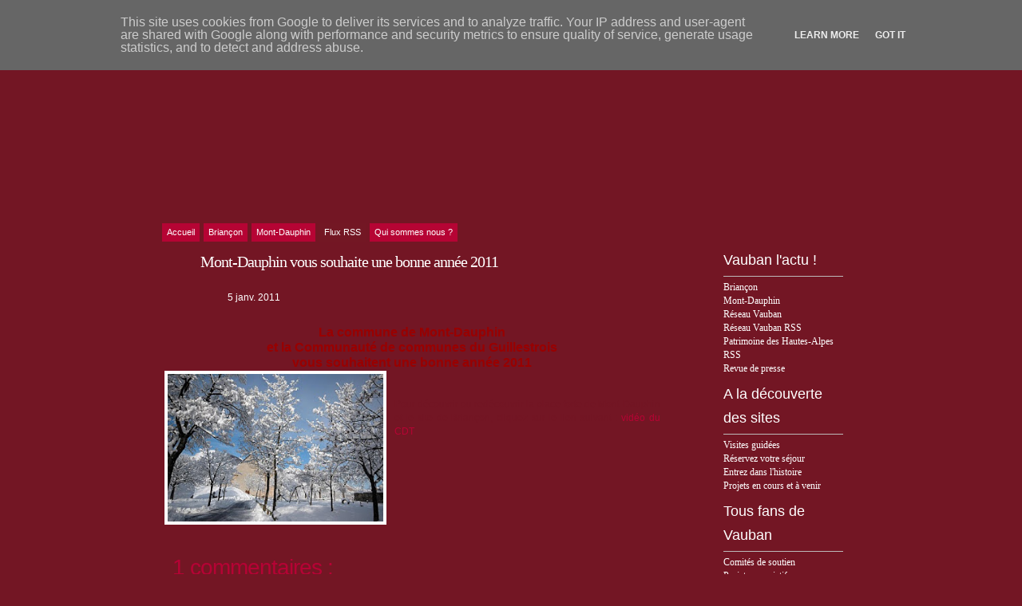

--- FILE ---
content_type: text/html; charset=UTF-8
request_url: http://vauban.alpes.fr/2011/01/mont-dauphin-vous-souhaite-une-bonne.html?widgetType=BlogArchive&widgetId=BlogArchive2&action=toggle&dir=open&toggle=MONTHLY-1356994800000&toggleopen=MONTHLY-1293836400000
body_size: 16809
content:
<!DOCTYPE html>
<html xmlns='http://www.w3.org/1999/xhtml' xmlns:b='http://www.google.com/2005/gml/b' xmlns:data='http://www.google.com/2005/gml/data' xmlns:expr='http://www.google.com/2005/gml/expr'>
<head>
<link href='https://www.blogger.com/static/v1/widgets/2944754296-widget_css_bundle.css' rel='stylesheet' type='text/css'/>
<script src='http://old.hautes-alpes.net/CDT/vauban.js' type='text/javascript'></script>
<meta content='text/html; charset=UTF-8' http-equiv='Content-Type'/>
<meta content='blogger' name='generator'/>
<link href='http://vauban.alpes.fr/favicon.ico' rel='icon' type='image/x-icon'/>
<link href='http://vauban.alpes.fr/2011/01/mont-dauphin-vous-souhaite-une-bonne.html' rel='canonical'/>
<link rel="alternate" type="application/atom+xml" title="Briançon, Mont-Dauphin, Vauban Unesco Hautes-Alpes - Atom" href="http://vauban.alpes.fr/feeds/posts/default" />
<link rel="alternate" type="application/rss+xml" title="Briançon, Mont-Dauphin, Vauban Unesco Hautes-Alpes - RSS" href="http://vauban.alpes.fr/feeds/posts/default?alt=rss" />
<link rel="service.post" type="application/atom+xml" title="Briançon, Mont-Dauphin, Vauban Unesco Hautes-Alpes - Atom" href="https://www.blogger.com/feeds/4898677946413148132/posts/default" />

<link rel="alternate" type="application/atom+xml" title="Briançon, Mont-Dauphin, Vauban Unesco Hautes-Alpes - Atom" href="http://vauban.alpes.fr/feeds/3444678985913689231/comments/default" />
<!--Can't find substitution for tag [blog.ieCssRetrofitLinks]-->
<link href='https://blogger.googleusercontent.com/img/b/R29vZ2xl/AVvXsEjXsWb3AqmGaF0EqlC_IM6-ORSuLZ9MWhZI1Fgm4LeJJhrsf1PjXyeVrgO4TBzVWtipiil4HxuZGZo2BDQ4n47uNzqoRn-RWzH19p3c97uLEiApQHfgKks1xXS6LMReopb4K29JELflkIU/s320/plantation_neige.jpg' rel='image_src'/>
<meta content='http://vauban.alpes.fr/2011/01/mont-dauphin-vous-souhaite-une-bonne.html' property='og:url'/>
<meta content='Mont-Dauphin vous souhaite une bonne année 2011' property='og:title'/>
<meta content=' La commune de Mont-Dauphin et la Communauté de communes du Guillestrois vous souhaitent une bonne année 2011  Pour découvrir ou redécouvrir...' property='og:description'/>
<meta content='https://blogger.googleusercontent.com/img/b/R29vZ2xl/AVvXsEjXsWb3AqmGaF0EqlC_IM6-ORSuLZ9MWhZI1Fgm4LeJJhrsf1PjXyeVrgO4TBzVWtipiil4HxuZGZo2BDQ4n47uNzqoRn-RWzH19p3c97uLEiApQHfgKks1xXS6LMReopb4K29JELflkIU/w1200-h630-p-k-no-nu/plantation_neige.jpg' property='og:image'/>
<TITLE>
Briançon, Mont-Dauphin, Vauban Unesco Hautes-Alpes: Mont-Dauphin vous souhaite une bonne année 2011
</TITLE>
<style id='page-skin-1' type='text/css'><!--
/*
-----------------------------------------------
Blogger   Template Style
Name:     Spring Flowers
ThemeUrl  http://www.raycreationsindia.com/free-blogspot-templates.aspx
Company:  Ray Creations
Designer: Suparna Pramanik
URL:      http://www.raycreationsindia.com/
Date:     May 27, 2009
License:  This free BlogSpot template is licensed under the Creative Commons Attribution 3.0 License,
which permits both personal and commercial use.
However, to satisfy the 'attribution' clause of the license, you are required to keep the
footer links intact which provides due credit to its authors. For more specific details about
the license, you may visit the URL below:
http://creativecommons.org/licenses/by/3.0/
----------------------------------------------- */
/* CSS Document */
#navbar-iframe {
height:0px;
visibility:hidden;
display:none;
}
/************** BODY, TIPOGRAFÃ?A, COLORES... *****************/
* { margin: 0; padding: 0; }
body { background: #731624 url(http://old.hautes-alpes.net/vauban/images/46476204.jpg) no-repeat center top; font-family: Trebuchet Ms, Arial, Helvetica, sans-serif; font-size: 12px; padding: 0px; margin-top: 0px; color:#731624; line-height:17px;}
input, button, textarea, select {  font: normal 12px/12px "Trebuchet Ms", arial, sans-serif; color:#ffffff; vertical-align: middle; }
legend { display: none; }
fieldset { border: none; }
ul, ol { list-style: none; }
ol { list-style-type: decimal;}
table { border-collapse: collapse; width: 100%; }
hr { display: none; }
img { padding: 0px; margin-top:7px; margin-bottom:7px; border: none; text-align: center;}
a:link { text-decoration: underline; color : #731624;}
a:active { text-decoration: underline; color : #731624;}
a:visited { text-decoration: underline; color : #731624; }
a:hover	{ text-decoration: none; color : #999999; }
h2, h3, h4 { font-family: Trebuchet Ms, Arial, Helvetica, sans-serif; margin-bottom:5px; width:100%; line-height:30px;}
h1 { font-family: Trebuchet Ms, Arial, Helvetica, sans-serif; margin-bottom:5px; width:100%; line-height:33px;}
/************** BG *****************/
.bgPic{width:100%; padding:0px; margin:0px; overflow: hidden; }
#bg { width: 939px; }
#bg-all { width: 939px; background: url(http://old.hautes-alpes.net/vauban/images/contentbg.jpg); text-align:left; margin-top:0px; overflow:hidden; margin-left:0px; margin-right:0px;}
#above { width: 939px; overflow: hidden;}
/**/ * html #bg-all { height: 1%;} /* */
/************** CONTAINER *****************/
.container { float: left; margin-left:0px; width: 709px;}
.contentBottom { padding: 0px; margin-left:0px;}
.ete1{background:url(http://old.hautes-alpes.net.com/vauban/images/ete1.jpg) no-repeat; width:230px; height:139px;}
.ete2{background:url(http:/old.hautes-alpes.net/vauban/images/ete2.jpg) no-repeat; width:230px; height:139px;}
.ete3{background:url(http://old.hautes-alpes.net/vauban/images/ete3.jpg) no-repeat; width:230px; height:139px;}
.ete4{background:url(http://old.hautes-alpes.net/vauban/images/ete4.jpg) no-repeat; width:230px; height:139px;}
.hiver1{background:url(http://old.hautes-alpes.net/vauban/images/hiver1.jpg) no-repeat; width:230px; height:139px;}
.hiver2{background:url(http://old.hautes-alpes.net/vauban/images/hiver2.jpg) no-repeat; width:230px; height:139px;}
.hiver3{background:url(http://old.hautes-alpes.net/vauban/images/hiver3.jpg) no-repeat; width:230px; height:139px;}
.hiver4{background:url(http://old.hautes-alpes.net/vauban/images/hiver4.jpg) no-repeat; width:230px; height:139px;}
.menu { overflow: hidden; width: 100%; background: #transparent; padding:45px 0px 3px 0px;}
/**/ * html .menu { height: 1%;} /* */
.menu ul { float:center; width:875px; text-align:left; }
.menu li { display: inline; font: normal 11px/14px "Arial"; float: left; height: 20px; }
.menu li ul li { font-weight: normal; letter-spacing: normal;}
.menu li a, .menu li a:visited { color:#ffffff; float: left; background:#731724; padding: 4px 6px 5px 6px; margin-right: 5px; text-decoration:none; font-weight:normal;}
.menu li a:hover { background: #b60434; color:#ffffff; font-weight: normal; text-decoration: none;}
.menu .current_page_item a, .menu .current_page_item a:visited, .menu .current_page_item a:hover { background: #b60434;) repeat-x bottom; color:#fff; }
.menu .current_page_item .page_item a, .menu .current_page_item .page_item a:visited { background: #def1f9; color:#272d36;}
.menu .current_page_item .page_item a:hover { background: #fff; color:#8eb250; }
/************** LOGO *****************/
#top {	height:140px;
float:none;
margin-top:30px;
margin-bottom:50px;
background-repeat: no-repeat;
}
.blogname {
float:none;
height: 87px;
padding: 0px 24px 15px 0;
font-family:Century Gothic,Verdana,Tahoma,sans-serif;
margin:0px 0 0 0;
}
.blogname h1  {
font-size:43px;
font-weight:normal;
margin:0px 0px 0 0px;
color:#0a70bf;
line-height:45px;
text-decoration: none;
text-align:left;
}
.blogname h1  a:link, .blogname h1  a:visited{
color: #0a70bf;
text-decoration: none;
background-color:transparent;
}
.blogname h1  a:hover {
color: #1196fc;
text-decoration: none;
background-color:transparent;
}
.blogname h2 {
margin:10px 0px 0 0px;
font-size:16px;
font-weight:normal;
color:#1584da;
text-align:left;
}
/************** SL *****************/
.SL { width: 666px; float: left;}
/************** Time *****************/
.posttitlearea{background: url(http://old.hautes-alpes.net/vauban/images/contentTitle.jpg) no-repeat; width:586px; padding:15px 0px 0px 80px;}
.postcontent{ width:621px; padding-left:35px; padding-right:10px;}
.PostTime{
float:left;
width:200px;
height: 60px;
margin: 0 5px 0 0;
background: url() no-repeat;
}
.post-month {
font-size: 11px;
text-transform: uppercase;
color: #731624;
text-align: center;
display:block;
font-family: Arial, Helvetica, sans-serif;
line-height: 11px;
font-weight: 700;
padding-top: 15px;
margin-left: -3px;
}
.post-day {
font-size: 18px;
text-transform: uppercase;
color: #ac3a01;
text-align: center;
display:block;
line-height: 18px;
padding-top: 4px;
margin-left: -3px;
}
/************** POSTS *****************/
#main-wrapper {
width: 100%; position: relative;
/**/ * html #main-wrapper { width: 99%;} /**/
}
.title{
text-align: left;
float:left;
color: #02a4eb;
background:transparent;
}
.post {
margin: 0px 0px 20px 0px;
padding:0px 0px 10px 0px;
height: 100%;
width:100%;
text-align:justify;
color:#731624;
font: 12px;
}
.title h2 {
font-size:22px;
height:33px;
width:500px;
color:#000000;
margin:0px 0 0 0 ;
padding: 0px 0 0 13px;
font-weight: normal;
}
.title h2 a, .post h2 a:link, .post h2 a:visited  {
color: #02a4eb;
text-decoration:none;
background-color: transparent;
}
.title h2 a, .post h2 a:hover  {
color: #26bcfe;
text-decoration:underline;
background-color: transparent;
}
.postmetadata {
margin: 0 0;
padding: 13px 0px 0px 10px;
height: 25px;
font: normal 12px Trebuchet Ms, Verdana, Arial, sans-serif;
text-align: right;
color:#333;
}
.post-title {padding:0 0 10px 0;}
.post h3 { color:#ffffff; font: normal 20px/20px "Trebuchet Ms"; letter-spacing: -1px; }
.post h3 a, .post h3 a:visited { color:#ffffff; text-decoration:none;}
.post h3 a:hover { color:#b60434; text-decoration: none;}
.post-header-line-1 {font: normal 11px/14px 'Trebuchet Ms'; text-transform: uppercase; color:#ffffff; padding-bottom:15px;}
.post-author {text-decoration: underline; color:#ffffff; padding-right: 5px;}
.post p { font: normal 12px/19px "Trebuchet Ms"; padding: 0px; margin: 0px;}
.post ol { list-style: decimal inside; }
.post ol { padding: 10px 0px 5px 25px; margin: 0px; }
.post ol li { padding: 0px 0px 0px 0px; }
.post ul { padding: 10px 0px 10px 20px; margin: 0px; }
.post ul li { padding: 0px 0px 0px 13px; list-style-type: none; background: url("http://old.hautes-alpes.net/vauban/images/dot.gif") no-repeat left 1px; color:#666; }
.post blockquote { font: italic 14px/19px Georgia, "Times New Roman", Times, serif; padding: 10px 20px; margin: 10px 0px; background: #dce8b1; color:#344204; }
.post blockquote p { font: italic 14px/19px Georgia, "Times New Roman", Times, serif; }
.post blockquote li { padding: 2px 0px 2px 13px; list-style-type: none; font-size: 12px; line-height: 17px;}
.post-footer {height:30px; margin: 15px 0 30px 0;}
.post-footer-line-1 {color:#7f7f7f; display: inline; padding: 5px 0px 5px 0px; margin-right: 10px; height:30px;}
.comment-link {background: url("http://old.hautes-alpes.net/vauban/images/commentp.gif") left top no-repeat; font-weight: normal; letter-spacing: -1px; float:right; padding:3px 0 10px 28px; margin-top:-28px; font-color:#ffffff;}
.comment-link a { color:#ffffff; text-decoration:underline;}
.comment-link a:visited { color:#ffffff; text-decoration:underline;}
.comment-link a:hover { color:#731624; text-decoration: none;}
.post-labels { background: url("http://old.hautes-alpes.net/vauban/images/label.gif") left no-repeat; font: normal 11px/14px "Trebuchet Ms"; margin-right: 0px; color:#df9c55; margin-left:0px; padding:10px 0px 5px 25px;}
.post-labels a, .post-labels a:visited { color:#b60434; text-decoration:none;}
.post-labels a:hover { color:#731624; text-decoration: underline;}
.date {
margin: 0 0;
padding: 4px 0 0px 25px;
margin-left: 10px;
background:transparent ;
background-image: url();
background-repeat: no-repeat;
font: normal 12px "arial", Arial, sans-serif;
color: #ffffff;
}
.post-info{
width: 100%;
height: 25px;
padding: 10px 0px 20px 0;
text-align: left;
background-repeat: no-repeat;
}
.postmetadata {
margin: 0 0;
padding: 13px 40px 0px 10px;
height: 25px;
font: normal 12px Verdana, Arial, sans-serif;
text-align: right;
color:#ffffff;
}
#time{
width:130px;
float:left;
height:25px;
margin-top:0px;
margin-left: 10px;
font-family:Arial;
background-image: url(http://old.hautes-alpes.net/vauban/images/clock.jpg);
background-repeat:no-repeat;
padding:2px 0 0 24px;
color:#ffffff;
}
.comment-count{
font-family:arial;
float:right;
font-size: 12px;
margin: 0px;
padding: 0px 270px 0 50px;
text-decoration: none;
color:#ffffff;
}
a.commentL:link { color:#ffffff; text-decoration: none; }
a.commentL:active { color:#ffffff; text-decoration: none; }
a.commentL:visited { color:#ffffff; text-decoration: none; }
a.commentL:hover { color:#ffffff; text-decoration: underline;}
.comment-count a, .comment-count a:visited { color:#ffffff; text-decoration:none;}
.comment-count a:hover { color:#ffffff; text-decoration: underline;}
.comment-count a, .comment-count a:visited { color:#86a760; text-decoration:underline;}
.comment-count a:hover { color:#9bc46b; text-decoration: none;}
/************** Images *****************/
.post img { padding: 0; width: 100%; text-align:left; display: block; padding: 0px; border: solid 4px #ffffff; }
.post img.centered { display: block; margin-left: auto; margin-right: auto; padding: 3px; border: solid 1px #ffffff;}
.post img.alignright { margin: 5px 0 10px 20px; display: inline; border: solid 4px #ffffff; padding: 0px; }
.post img.alignleft { margin: 5px 20px 10px 0; display: inline; border: solid 4px #ffffff; padding: 0px;}
.post .alignright { float: right; }
.post .alignleft { float: left }
.post a:link{color:#b60434; text-decoration:none;}
.post a:visited{color:#b60434; text-decoration:none;}
.post a:active{color:#b60434; text-decoration:none;}
.post a:hover{color:#000000; text-decoration:underline;}
/************** Navigation *****************/
#blog-pager-newer-link {float: right; padding:1px 25px 5px 25px; width:130px; background:url(http://old.hautes-alpes.net/vauban/images/newerpostarrow.jpg) no-repeat right 0px;}
#blog-pager-newer-link a:link{color:#000000;text-decoration:none; font-size: 11px;}
#blog-pager-newer-link a:visited{color:#000000;text-decoration:none; font-size: 11px;}
#blog-pager-newer-link a:active{color:#000000;text-decoration:none; font-size: 11px;}
#blog-pager-newer-link a:hover{color:#731624;text-decoration:none; font-size: 11px;}
#blog-pager-older-link {float: left; padding:1px 25px 5px 33px; width:130px; background:url(http://old.hautes-alpes.net/vauban/images/olderpost.jpg) no-repeat left 0px; margin-left:30px;}
#blog-pager-older-link a:link{color:#000000;text-decoration:none; font-size: 11px;}
#blog-pager-older-link a:visited{color:#000000;text-decoration:none; font-size: 11px;}
#blog-pager-older-link a:active{color:#000000;text-decoration:none; font-size: 11px;}
#blog-pager-older-link a:hover{color:#731624;text-decoration:none; font-size: 11px;}
#blog-pager {overflow: hidden; padding-bottom: 20px;}
/************** SIDEBARS *****************/
.rightPanelArea{ width:230px; float:right;}
.rightpaneltop { width: 230px; background: url(); height:99px; background-repeat:no-repeat; float: right; clear:right;}
.rightpanel { width: 230px; float: right; clear:right;}
.rightpanelbottom { width: 230px; background: url(); height:80px; background-repeat:no-repeat; float: right; clear:right;}
#SR { width: 230px; background: url(); background-repeat:repeat-y; float: right; clear:right;}
#SR2 { width: 230px; height:100%; float: right; clear:right;}
#SR3 { width: 230px; float: right; clear:right;}
#SR4 { width: 230px; float: right; clear:right;}
.rightpanelF {padding-left:26px; padding-right:50px; padding-top:0px; font-family:Trebuchet Ms;}
.rightpanelF h2 { font-size: 18px; color:#ffffff; background: url(http://old.hautes-alpes.net/vauban/images/title.gif) no-repeat; padding:8px 0px 5px 0px; width:150px; font-weight:normal; border-bottom: solid 1px #bdbaba;}
.rightpanelF a:link {color:#ffffff;text-decoration:none; font-size: 12px;}
.rightpanelF a:visited {color:#ffffff;text-decoration:none; font-size: 12px;}
.rightpanelF a:active {color:#ffffff;text-decoration:none; font-size: 12px;}
.rightpanelF a:hover {color:#d36886;text-decoration:underline; font-size: 12px;}
.rightpanelF p { padding: 5px 0px; margin: 0px; font-size: 13px; line-height: 16px;}
.rightpanelContent {padding:10px 0px 20px 0px; margin-bottom:10px; font: normal 'Trebuchet Ms'; }
/************** WIDGETS *****************/
.syn ul { margin: 0px 0px; padding:80px 23px 0px 0px; float: right; clear:right;}
.syn li { margin: 0px 5px 0px 0px; background:url() no-repeat; padding: 2px 0px 0px 22px; list-style-type: none; color:#ffcc66; display: inline; font: bold 12px/12px 'Arial';}
.syn li a, .syn li a:visited {color:#731624; text-decoration:none; font-weight: normal;}
.syn li a:hover {color:#731624; text-decoration:underline; font-weight: normal;}
.photostream { width:300px; padding: 15px 0px 25px 0;}
/**/ *html .SR .photostream { height: 1%;} /**/
.photostream h2 { padding-left:15px; font-size: 24px; letter-spacing: -1px; color:#102a30;}
.flickr_badge_image {text-align:center !important;}
.flickr_badge_image img {width:54px; height:54px; padding:5px 0 0 5px; margin: 0;}
#flickr_badge_uber_wrapper a:hover,
#flickr_badge_uber_wrapper a:link,
#flickr_badge_uber_wrapper a:active,
#flickr_badge_uber_wrapper a:visited {text-decoration:none !important; background:inherit !important; color:#102A30;}
#flickr_badge_wrapper {background-color:#9ed5e1; width:270px; margin:0 0 15px 0; padding:0;}
#flickr_badge_source {padding:0 !important; font: 11px Arial, Helvetica, Sans serif !important; color:#FFFFFF !important;}
.photostream .widget-content { margin:10px 0 0 10px; padding:0;}
.categs {  float: left; width: 130px; overflow: hidden; margin-bottom: 3px;}
/**/ *html .SR .categs { height: 1%;} /**/
.categs .widget {padding:15px;}
.categs h2 {font: bold 15px/15px 'Arial'; letter-spacing: -1px; color:#102a30; padding-bottom: 5px;}
.categs li { padding: 1px 0px; list-style-type: none; font-size: 11px; color:#5e8a89; }
.categs a, a:visited { color:#247682; text-decoration: underline; font-weight:normal;}
.categs a:hover { color:#003333; text-decoration: underline; font-weight:normal;}
.archives { overflow: hidden; margin-bottom: 3px; float: left; width: 130px;}
.archives .widget {padding:15px;}
/**/ *html .SR .categs { height: 1%;} /**/
.archives h2 { font: bold 15px/15px 'Arial'; letter-spacing: -1px; color:#102a30; padding-bottom: 5px;}
.archives li { padding: 1px 0px; list-style-type: none; font-size: 11px; color:#5e8a89; }
.archives a, a:visited { color:#247682; text-decoration: underline; font-weight:normal;}
.archives a:hover { color:#003333; text-decoration: underline; font-weight:normal;}
.recent { background: #72a429 url() no-repeat left top; padding: 15px; margin-bottom: 3px; }
.recent .tabs { overflow: hidden; }
.recent .tabs { height: 1%; }
.recent .tabs li { float: left; background: none; }
.recent .tabs li a { float: left; font: bold 14px/14px "Arial"; color: #102a30; padding: 3px 6px 9px 6px; background: #b5d6cd url(https://blogger.googleusercontent.com/img/b/R29vZ2xl/AVvXsEiy59IQObYOYJ9gCAHRSX9iXaHBCUTH6XSOnudizR0BRgS2C5NO4Ecttzb35nVnqot3WI3wFt_U4g4BCpnfNxnTUQTUT1RYrBEAVvqqLxlbBAA2AtPV636bHJtyqGM1RdH6W44SXdltN3PG/s1600/tabsinactiveck6.png) no-repeat bottom center; margin-right: 3px; letter-spacing: -1px; text-decoration: none;}
.recent .tabs li a.active, .recent .tabs li a:hover { background: #4a6969 url(https://blogger.googleusercontent.com/img/b/R29vZ2xl/AVvXsEgJmjKsHgrz4qWvPl9gbAmH7o3N-CJr96OjUZqOK8Kvx6bd7i54zN_l5yy6o-KgM7JF-DaXwLS0lKKCj8ugjv7u1pV9j7Dqbwzs498IbaJ9W6-h6BJT3_7ZBO0vvkixYf2w3e_cWeUl2d_a/s1600/tabsactivelq5.png) no-repeat bottom center; color: #fff; text-decoration: none; font-weight:bold;}
.recent a, #SR .recent a:visited { color:#247682; text-decoration: underline; font-weight:normal;}
.recent a:hover { color:#003333; text-decoration: underline; font-weight:normal;}
#tab-comments { display: none; margin-bottom: 5px; }
#tab-comments li { background: url() no-repeat left 10px; padding: 4px 0px 4px 6px; border-bottom: solid 1px #c5ded7; font-size: 11px; color:#076ebe;}
#tab-comments li a { display: block;}
#tab-posts { margin-bottom: 5px; font-size: 11px; }
#tab-posts li { background: url() no-repeat left 8px; line-height: 14px; padding: 1px 0px 1px 6px;}
#tab-tags { display: none; margin-bottom: 5px; font-family: "Verdana"; line-height: 24px; font-size:11px;}
/* Search
--------------------------*/
#search {
margin-top:0px;
float:right;
padding:11px 8px 10px 5px;
text-align: right;
bottom: 0px;
}
#search form {
margin: 0;
padding: 0;
}
#search fieldset {
margin: 0;
padding: 0;
border: none;
}
#search p {
margin: 0;
font-size: 85%;
}
#s {
margin-left:0px;
width:210px;
padding: 2px 2px 0px 5px;
border:1px solid #ffffff;
background:transparent;
font: normal 100% "Georgia", Arial, Helvetica, sans-serif;
color:#b50335;
height:15px;
bottom: 0px;
margin: 0 2px 0 0;
}
#searchsubmit {
width:49px;
background: url(http://old.hautes-alpes.net/vauban/images/search.gif);
border:none;
font: bold 100% "century gothic", Arial, Helvetica, sans-serif;
color: #FFFFFF;
height:22px;
}
/************** COMENTARIOS *****************/
.commentArea{padding-left:45px; width:550px;}
.postaComment{width:325px; height:167px; background: url() no-repeat;}
#comments h4 { color:#b50335; font: normal 28px/28px "Arial"; letter-spacing: -1px; padding-bottom: 20px; }
#comments-block {width:580px; background:transparent; }
#comments-block .comment-author { background: url(http://old.hautes-alpes.net/vauban/images/commentbg.gif) no-repeat left top; padding: 10px 5px 38px 35px; border: none; font: bold 14px "Trebuchet Ms" sans-serif; line-height:18px; display:block;}
#comments-block .comment-author a:link{color:#59820a; text-decoration:none;}
#comments-block .comment-author a:visited{color:#59820a; text-decoration:none;}
#comments-block .comment-author a:active{color:#59820a; text-decoration:none;}
#comments-block .comment-author a:hover{color:#b8bb02; text-decoration:underline;}
#comments-block .comment-timestamp { display:block; color:#489422; float:right; padding-top:10px; margin-right:45px;}
#comments-block .comment-timestamp a:link{color:#731624;text-decoration:none; font-family:Arial; font-size: 10px;}
#comments-block .comment-timestamp a:visited{color:#731624;text-decoration:none; font-family:Arial; font-size: 10px;}
#comments-block .comment-timestamp a:active{color:#731624;text-decoration:none; font-family:Arial; font-size: 10px;}
#comments-block .comment-timestamp a:hover{color:#731624;text-decoration:none; font-family:Arial; font-size: 10px;}
#comments-bottom {background: url(http://old.hautes-alpes.net/vauban/images/commentboxBottom.gif) no-repeat left bottom; padding:10px 0px 9px 0px; }
#comments-block .comment-timestamp a, comments-block .comment-timestamp a:visited { color:#ddfef0; text-decoration: underline; font-weight: normal;}
#comments-block .comment-body { padding:0px 20px 0px 25px; background: url(http://old.hautes-alpes.net/vauban/images/commentboxR.gif) repeat-y; font: normal 11px/17px "Trebuchet Ms"; color:#692f09;}
#comments-block .comment-body p { font: normal 11px/11px "Georgia"; padding: 5px 5px; line-height:17px; margin: 0px;}
#comments-block .comment-body blockquote { font: italic 14px/19px Georgia, "Times New Roman", Times, serif; color:#666; margin: 10px 20px; }
#comments-block .comment-body blockquote p { font: italic 14px/19px Georgia, "Times New Roman", Times, serif; color:#666; }
#comments-block .comment-footer { background: url(http://old.hautes-alpes.net/vauban/images/commentboxBottom.gif) no-repeat left bottom; padding:10px 0px 23px 0px;  margin:0 0 20px 0;}
.deleted-comment {
font-style:italic;
color:#731624;
}
/************** PERFIL *****************/
.profile-img {
float: left;
margin: 0 5px 5px 0;
padding: 4px;
border: 5px solid #E7E9E3;
}
.profile-data {
margin:0;
font: arial;
color: #000;
font-weight: bold;
line-height: 1.6em;
}
.profile-datablock {
margin:.5em 0 .5em;
}
.profile-textblock {
margin: 0.5em 0;
line-height: 1.6em;
}
.profile-link {
font: #000;
letter-spacing: .1em;
}
/************** FOOTER *****************/
.footer { padding:80px 0px 15px 0px; color:#731624; background: url(http://old.hautes-alpes.net/vauban/images/footeru.jpg) no-repeat center bottom;}
.footer p { width:900px; text-align:left; margin: 0px; padding-left:20px; font-family: 'Verdana'; vertical-align:bottom; font-size: 9px; padding-top:0px; line-height:15px;  }
.footer p.copy { color:#731624; }
.footer p.copy a, .footer p.copy a:visited, .footer p.copy a:hover { color:#731624;}
.footer p.theme { padding-top: 2px; color:#731624; line-height:15px;}
.footer p.theme a, .footer p.theme a:visited  { color:#731624; text-decoration: none;}
.footer p.theme a:hover { color:#000000; text-decoration: underline;}
}
}
/** Page structure tweaks for layout editor wireframe */
body#layout #header {
margin-left: 0px;
margin-right: 0px;
}

--></style>
<script type='text/javascript'>
      summary_noimg = 700;
      summary_img = 420;
      img_thumb_width = 180;
      img_thumb_height = 130;
    </script>
<link href='https://www.blogger.com/dyn-css/authorization.css?targetBlogID=4898677946413148132&amp;zx=e6069b33-1cb5-4acd-be1a-fe2789cb3589' media='none' onload='if(media!=&#39;all&#39;)media=&#39;all&#39;' rel='stylesheet'/><noscript><link href='https://www.blogger.com/dyn-css/authorization.css?targetBlogID=4898677946413148132&amp;zx=e6069b33-1cb5-4acd-be1a-fe2789cb3589' rel='stylesheet'/></noscript>
<meta name='google-adsense-platform-account' content='ca-host-pub-1556223355139109'/>
<meta name='google-adsense-platform-domain' content='blogspot.com'/>

<script type="text/javascript" language="javascript">
  // Supply ads personalization default for EEA readers
  // See https://www.blogger.com/go/adspersonalization
  adsbygoogle = window.adsbygoogle || [];
  if (typeof adsbygoogle.requestNonPersonalizedAds === 'undefined') {
    adsbygoogle.requestNonPersonalizedAds = 1;
  }
</script>


</head>
<body onload='tourtons()'>
<div class='navbar section' id='navbar'><div class='widget Navbar' data-version='1' id='Navbar1'><script type="text/javascript">
    function setAttributeOnload(object, attribute, val) {
      if(window.addEventListener) {
        window.addEventListener('load',
          function(){ object[attribute] = val; }, false);
      } else {
        window.attachEvent('onload', function(){ object[attribute] = val; });
      }
    }
  </script>
<div id="navbar-iframe-container"></div>
<script type="text/javascript" src="https://apis.google.com/js/platform.js"></script>
<script type="text/javascript">
      gapi.load("gapi.iframes:gapi.iframes.style.bubble", function() {
        if (gapi.iframes && gapi.iframes.getContext) {
          gapi.iframes.getContext().openChild({
              url: 'https://www.blogger.com/navbar/4898677946413148132?po\x3d3444678985913689231\x26origin\x3dhttp://vauban.alpes.fr',
              where: document.getElementById("navbar-iframe-container"),
              id: "navbar-iframe"
          });
        }
      });
    </script><script type="text/javascript">
(function() {
var script = document.createElement('script');
script.type = 'text/javascript';
script.src = '//pagead2.googlesyndication.com/pagead/js/google_top_exp.js';
var head = document.getElementsByTagName('head')[0];
if (head) {
head.appendChild(script);
}})();
</script>
</div></div>
<div class='bgPic'>
<SCRIPT>
        function remplaza_fecha(d){
        var da = d.split(' ');
        dia = "
        <strong class='day'>
          "+da[0]+"
        </strong>
        ";
        mes = "
        <strong class='month'>
          "+da[1].slice(0,3)+"
        </strong>
        ";
        anio = "
        <strong class='year'>
          "+da[2]+"
        </strong>
        ";
        document.write(dia+mes+anio);
        }
      </SCRIPT>
<!-- skip links for text browsers -->
<SPAN id='skiplinks' style='display:none;'>
<A href='#main'>
          skip to main 
        </A>
        |
        <A href='#sidebar'>
          skip to sidebar
        </A>
</SPAN>
<CENTER>
<div id='above'>
<div class='searchBG'>
<div class='search'>
<div id='search'>
<form action='/search' id='searchform' method='get'>
<input id='s' name='q' type='text' value=''/>
<input id='searchsubmit' type='submit' value=''/>
</form>
</div>
</div>
</div>
<center>
<div class='blogname section' id='top'><div class='widget Header' data-version='1' id='Header1'>
</div></div>
</center>
</div>
<DIV class='menu'>
<UL>
<LI class='current_page_item'>
<A href='/'>
<SPAN>
                  Accueil
                </SPAN>
</A>
</LI>
<LI class='current_page_item'>
<A href='/search/label/briancon'>
<SPAN>
                  Briançon
                </SPAN>
</A>
</LI>
<LI class='current_page_item'>
<A href='/search/label/mont-dauphin'>
<SPAN>
                  Mont-Dauphin
                </SPAN>
</A>
</LI>
<LI>
<A href='/feeds/posts/default'>
<SPAN>
                  Flux RSS
                </SPAN>
</A>
</LI>
<LI class='current_page_item'>
<A href='/search/label/qui-sommes-nous'>
<SPAN>
                  Qui sommes nous ?
                </SPAN>
</A>
</LI>
</UL>
</DIV>
</CENTER>
<!-- Start BG -->
<center>
<DIV id='bg'>
<div class='contentTop'>
</div>
<center>
<DIV id='bg-all'>
<!-- Start Container -->
<DIV class='container'>
<!-- Start Header: Puedes elegir entre mostrar el logo en imagen o en texto (mÃ&#161;s informaciÃ&#179;n en el post de Zona Cerebral sobre la plantilla) -->
<!-- END Header -->
<DIV class='SL'>
<DIV id='main-wrapper'>
<div class='main section' id='main'><div class='widget HTML' data-version='1' id='HTML1'>
<div class='widget-content'>
<div id="home-page" style="display:none;">
<img src="http://old.hautes-alpes.net/vauban/images/vauban.jpg"/>

<div style="padding-left:40px;">

12 fortifications de <b>Vauban</b> inscrites au patrimoine mondial de l&#8217;<b>UNESCO</b> vous accueillent en France. Dans <b>les Hautes-Alpes</b>, découvrez <b>Briançon</b> et <b>Mont-Dauphin</b>.<br/>
La visite de ces <b>deux sites majeurs</b> permet de comprendre une part du génie d&#8217;adaptation de <b>Vauban</b>, particulièrement spectaculaire dans des sites de montagne. 
<br/><br/>

<table border="0" cellspacing="0" cellpadding="0"><tr><td>
<object data="http://www.holidays-alps.com/img-hautes-alpes/briancon.swf" style="width:300px;height:200px;" type="application/x-shockwave-flash">
<param value="http://www.holidays-alps.com/img-hautes-alpes/briancon.swf" name="base"/>
<param value="http://www.holidays-alps.com/img-hautes-alpes/briancon.swf" name="movie"/>
<param value="high" name="quality"/>
<param value="transparent" name="wmode"/>
<param value="true" name="menu"/></object>
</td><td width="20px"></td><td valign="top">
A <b>Briançon</b>, <b>Vauban</b> contraint par le terrain ne peut suivre aucun système préétabli. Il conçoit un échelonnement des défenses urbaines à la verticale pour défendre au mieux l&#8217;éperon rocheux sur lequel est juchée la ville. Il préconise également la création d&#8217;une <b>ceinture de forts</b> renforçant la défense de la cité. La fortification des hauteurs dominant la ville se poursuivra ensuite jusqu&#8217;au XXe siècle et fait de <b>Briançon</b> le système fortifié de montagne <b>le plus important d&#8217;Europe</b>. <br/>
<br/>
<a style="text-decoration:none;" href="http://www.briancon.com" target="new"><font color="#b60434">www.briancon.com</font></a>
<br/>
<a style="text-decoration:none;" href="http://www.ot-briancon.fr/fr/patrimoine/patrimoine-briancon.html" target="new"><font color="#b60434">visite guidée Service du Patrimoine <b>04 92 20 29 49</b></font></a>

</td></tr>
<tr><td colspan="3"><br/></td></tr><tr><td>
<object data="http://www.holidays-alps.com/img-hautes-alpes/mont-dauphin.swf" style="width:300px;height:200px;" type="application/x-shockwave-flash">
<param value="http://www.holidays-alps.com/img-hautes-alpes/mont-dauphin.swf" name="base"/>
<param value="http://www.holidays-alps.com/img-hautes-alpes/mont-dauphin.swf" name="movie"/>
<param value="high" name="quality"/>
<param value="transparent" name="wmode"/>
<param value="true" name="menu"/></object>
</td><td width="20px"></td><td valign="top">Construite sur un éperon rocheux, à 1050 m d'altitude, au croisement des gorges du Guil et de la vallée de la Durance, <b>Mont-Dauphin</b> est un haut lieu de l'architecture européenne militaire. <b>Mont-Dauphin</b> représente l&#8217;archétype de la <b>place forte</b> de montagne construite ex-nihilo par <b>Vauban</b>. Aujourd&#8217;hui, la ville n'est plus militaire et les habitants profitent de la ville-garnison, conçue par Vauban. Ateliers d'artisans d'art, auberges/restaurants et autres commerces vous accueillent. <br />
Place forte en accès libre<br /><br />
Visites guidées :<br />
<a style="text-decoration:none;" href="http://mont-dauphin.monuments-nationaux.fr/" target="new"><font color="#b60434">Centre des Monuments Nationaux <b>04 92 45 42 40</b></font></a><br />
<a style="text-decoration:none;" href="http://www.pays-du-guillestrois.com" target="new"><font color="#b60434">Informations touristiques <b>04 92 45 04 37</b></font></a><br />
Application mobile gratuite : Baroulade, circuit C, <a style="text-decoration:none;" href="http://www.baroulade.fr" target="new"><font color="#b60434">www.baroulade.fr</font></a>



</td></tr></table>

</div>

</div>


<div id="QUI" style="display:none;">
<img src="http://www.holidays-alps.com/vauban/images/QUI.jpg"/>

<div style="padding-left:40px;">
Aux côtés du Réseau des Sites Majeurs de Vauban et de l&#8217;Etat français, porteurs  de la candidature, les communes de <b>Briançon</b> et <b>Mont-Dauphin</b>, les communautés de communes du <b>Briançonnais</b> et du <b>Guillestrois</b>, le <b>Conseil Général</b> des Hautes-Alpes, la <b>Région PACA</b>, le <b>Centre des monuments nationaux</b>, les comités de soutien des deux sites, l&#8217;Office de tourisme de Briançon, la Maison du Tourisme du Guillestrois, les Offices de Tourisme de <b>Risoul</b> et <b>Vars</b>, et de nombreuses associations ont travaillé main dans la main pour ce grand projet commun. <br/><br/>

Merci à tous ceux qui ont soutenu le dossier et ont ainsi contribué au succès de cette candidature. Continuons ensemble à faire vivre ce patrimoine d&#8217;exception ! <br/><br/>




<center><table border="0" cellspacing="0" cellpadding="0" width="400" height="61">
<tr>
<td>
<a href="http://www.briançon.com" target="new"><img border="0" src="http://www.holidays-alps.com/img-hautes-alpes/logo-arm-bri.jpg"/></a>
</td>
<td>&nbsp;&nbsp;&nbsp;</td>

<td>
<a href="http://www.briançon.com" target="new"><img border="0" src="http://www.holidays-alps.com/img-hautes-alpes/logo-briancon.jpg"/></a>
</td>
<td>&nbsp;&nbsp;&nbsp;</td>

<td>
<a href="http://www.ccbrianconnais.fr/" target="new"><img border="0" src="http://www.holidays-alps.com/img-hautes-alpes/logo-ccb.jpg"/></a>
</td>
<td>&nbsp;&nbsp;&nbsp;</td>

<td>
<a href="http://www.montdauphin-vauban.fr" target="new"><img border="0" src="http://www.holidays-alps.com/img-hautes-alpes/logo-arm-md.jpg"/></a>
</td>
<td>&nbsp;&nbsp;&nbsp;</td>

<td>
<a href="http://guillestrois.com/" target="new"><img border="0" src="http://www.holidays-alps.com/img-hautes-alpes/logo-mont-dauphin.jpg"/></a>
</td>
<td>&nbsp;&nbsp;&nbsp;</td>

<td>
<a href="http://www.pays-du-guillestrois.com" target="new"><img border="0" src="http://www.holidays-alps.com/img-hautes-alpes/logo-pdg.jpg"/></a>
</td>
<td>&nbsp;&nbsp;&nbsp;</td>
</tr></table>

<br/>

<table border="0" cellspacing="0" cellpadding="0" width="400" height="61">
<tr>

<td>
<a href="http://www.sites-vauban.org/" target="new"><img border="0" src="http://www.holidays-alps.com/img-hautes-alpes/logo-reseau.jpg"/></a>
</td>
<td>&nbsp;&nbsp;&nbsp;</td>

<td>
<a href="http://www.cg05.fr" target="new"><img border="0" src="http://www.holidays-alps.com/img-hautes-alpes/logo-cg05.jpg"/></a>
</td>
<td>&nbsp;&nbsp;&nbsp;</td>

<td>
<a href="http://www.regionpaca.fr" target="new"><img border="0" src="http://www.holidays-alps.com/img-hautes-alpes/logo-paca.jpg"/></a>
</td>
<td>&nbsp;&nbsp;&nbsp;</td>

<td>
<a href="http://www.monuments-nationaux.fr/" target="new"><img border="0" src="http://www.holidays-alps.com/img-hautes-alpes/logo-cmn.jpg"/></a>
</td>
<td>&nbsp;&nbsp;&nbsp;</td>

</tr></table>



</center>


</div>

</div>
<!--***********************************-->

<script language="javascript">



var doc;
var pagevauban;
doc=document.location.href;


if (doc=="http://vauban.alpes.fr/") {
	document.getElementById('home-page').style.display = 'block';
}

if (doc=="http://vauban.alpes.fr/search/label/qui-sommes-nous") {
	document.getElementById('QUI').style.display = 'block';
}



</script>
</div>
<div class='clear'></div>
</div><div class='widget Blog' data-version='1' id='Blog1'>
<DIV class='blog-posts hfeed'>
<!--Can't find substitution for tag [adStart]-->
<DIV class='post hentry uncustomized-post-template'>
<div class='posttitlearea'>
<A name='3444678985913689231'></A>
<H3 class='post-title entry-title'>
<A href='http://vauban.alpes.fr/2011/01/mont-dauphin-vous-souhaite-une-bonne.html'>
<font color='white'>
Mont-Dauphin vous souhaite une bonne année 2011
</font>
</A>
</H3>
<DIV class='post-info'>
<SPAN id='time'>
5 janv. 2011
</SPAN>
<SPAN class='comment-count'>
</SPAN>
</DIV>
</div>
<div class='postcontent'>
<DIV class='post-body entry-content'>
<P>
<div align="center"> <span style="font-size:130%;color:#990000;"><strong>La commune de Mont-Dauphin </strong></span></div><div align="center"><span style="font-size:130%;color:#990000;"><strong>et </strong></span><span style="font-size:130%;color:#990000;"><strong>la Communauté de communes </strong></span><span style="font-size:130%;color:#990000;"><strong>du Guillestrois </strong></span></div><div align="center"><span style="font-size:130%;color:#990000;"><strong>vous souhaitent </strong></span><span style="font-size:130%;"><span style="color:#990000;"><strong>une bonne année 2011</strong></span></span></div><div align="center"> </div><a href="https://blogger.googleusercontent.com/img/b/R29vZ2xl/AVvXsEjXsWb3AqmGaF0EqlC_IM6-ORSuLZ9MWhZI1Fgm4LeJJhrsf1PjXyeVrgO4TBzVWtipiil4HxuZGZo2BDQ4n47uNzqoRn-RWzH19p3c97uLEiApQHfgKks1xXS6LMReopb4K29JELflkIU/s1600/plantation_neige.jpg"><img alt="" border="0" id="BLOGGER_PHOTO_ID_5558701388934374386" src="https://blogger.googleusercontent.com/img/b/R29vZ2xl/AVvXsEjXsWb3AqmGaF0EqlC_IM6-ORSuLZ9MWhZI1Fgm4LeJJhrsf1PjXyeVrgO4TBzVWtipiil4HxuZGZo2BDQ4n47uNzqoRn-RWzH19p3c97uLEiApQHfgKks1xXS6LMReopb4K29JELflkIU/s320/plantation_neige.jpg" style="FLOAT: left; MARGIN: 0px 10px 10px 0px; WIDTH: 270px; CURSOR: hand; HEIGHT: 185px" /></a><br /><br />Pour découvrir ou redécouvrir la place forte de Mont-Dauphin et le site de Briançon, cliquez sur le lien suivant : <a href="http://www.hautes-alpes.net/visites-montagnes/videos-hautes-alpes.html#ANCRES">vidéo du CDT<br /></a>
</P>
<DIV style='clear: both;'></DIV>
</DIV>
</div>
<center>
<div class='end-post'></div>
</center>
</DIV>
<div class='commentArea'>
<DIV class='comments' id='comments'>
<A name='comments'></A>
<H4>

                                    1 
                                    commentaires
                                    :
                                    
</H4>
<DL id='comments-block'>
<DT class='comment-author' id='comment-5886413099765467038'>
<span style='float:left;'>
<A name='comment-5886413099765467038'></A>
<font color='#ffffff'>
Anonyme
</font>
<font color='#ffffff'>
a dit&#8230;
</font>
</span>
<SPAN class='comment-timestamp'>
<A href='#comment-5886413099765467038' title='comment permalink'>
10 janvier 2011 à 16:35
</A>
<SPAN class='item-control blog-admin pid-1623591762'>
<A href='https://www.blogger.com/comment/delete/4898677946413148132/5886413099765467038' title='Supprimer le commentaire'>
<SPAN class='delete-comment-icon'>
                                &#160;
                              </SPAN>
</A>
</SPAN>
</SPAN>
</DT>
<DD class='comment-body'>
<P>
Bonne année a vous aussi
</P>
</DD>
<DD class='comment-footer'>
</DD>
</DL>
<P class='comment-footer'>
<A href='https://www.blogger.com/comment/fullpage/post/4898677946413148132/3444678985913689231' onclick=''>
Enregistrer un commentaire
</A>
</P>
<DIV id='backlinks-container'>
<DIV id='Blog1_backlinks-container'>
</DIV>
</DIV>
</DIV>
</div>
<!--Can't find substitution for tag [adEnd]-->
</DIV>
<DIV class='blog-pager' id='blog-pager'>
<SPAN id='blog-pager-newer-link'>
<A class='blog-pager-newer-link' href='http://vauban.alpes.fr/2011/01/un-projet-de-sentier-dinterpretation.html' id='Blog1_blog-pager-newer-link' title='Article plus récent'>
Article plus récent
</A>
</SPAN>
<SPAN id='blog-pager-older-link'>
<A class='blog-pager-older-link' href='http://vauban.alpes.fr/2010/12/mont-dauphin-phare-des-alpes.html' id='Blog1_blog-pager-older-link' title='Article plus ancien'>
Article plus ancien
</A>
</SPAN>
</DIV>
<DIV class='clear'></DIV>
<DIV class='post-feeds'>
</DIV>
</div></div>
</DIV>
</DIV>
</DIV>
<!-- Container -->
<div>
</div>
<div class='rightPanelArea'>
<div id='spring'></div>
<div class='rightpanel'>
<div class='rightpanelF section' id='about'><div class='widget LinkList' data-version='1' id='LinkList1'>
<h2>
Vauban l'actu !
</h2>
<div class='widget-content'>
<ul>
<li>
<a href='http://vauban.alpes.fr/search/label/actu-briancon'>
Briançon
</a>
</li>
<li>
<a href='http://vauban.alpes.fr/search/label/actu-mont-dauphin'>
Mont-Dauphin
</a>
</li>
<li>
<a href='http://vauban.alpes.fr/search/label/actu-reseau'>
Réseau Vauban
</a>
</li>
<li>
<a href='http://www.sites-vauban.org/backend.php3'>
Réseau Vauban RSS
</a>
</li>
<li>
<a href='http://www.hautes-alpes.net/visites-montagnes/rss.html'>
Patrimoine des Hautes-Alpes RSS
</a>
</li>
<li>
<a href='http://vauban.alpes.fr/search/label/presse'>
Revue de presse
</a>
</li>
</ul>
<div class='clear'></div>
</div>
</div><div class='widget LinkList' data-version='1' id='LinkList2'>
<h2>
A la découverte des sites
</h2>
<div class='widget-content'>
<ul>
<li>
<a href='http://vauban.alpes.fr/search/label/visites'>
Visites guidées
</a>
</li>
<li>
<a href='http://www.alpes.fr/'>
Réservez votre séjour
</a>
</li>
<li>
<a href='http://vauban.alpes.fr/search/label/histoire'>
Entrez dans l'histoire
</a>
</li>
<li>
<a href='http://vauban.alpes.fr/search/label/projets'>
Projets en cours et à venir
</a>
</li>
</ul>
<div class='clear'></div>
</div>
</div><div class='widget LinkList' data-version='1' id='LinkList3'>
<h2>
Tous fans de Vauban
</h2>
<div class='widget-content'>
<ul>
<li>
<a href='http://vauban.alpes.fr/search/label/comites'>
Comités de soutien
</a>
</li>
<li>
<a href='http://vauban.alpes.fr/search/label/associations'>
Projets associatifs
</a>
</li>
<li>
<a href='http://vauban.alpes.fr/search/label/produits'>
Produits Vauban
</a>
</li>
<li>
<a href='http://vauban.alpes.fr/feeds/posts/default'>
Abonnement RSS
</a>
</li>
</ul>
<div class='clear'></div>
</div>
</div></div>
<div class='rightpanelF section' id='categs'><div class='widget LinkList' data-version='1' id='LinkList4'>
<h2>
Liens
</h2>
<div class='widget-content'>
<ul>
<li>
<a href='http://www.place-forte-montdauphin.fr/'>
Centre des monuments nationaux
</a>
</li>
<li>
<a href='http://www.sites-vauban.org/'>
Réseau Vauban
</a>
</li>
<li>
<a href='http://www.montdauphin-vauban.fr/'>
Mont-Dauphin
</a>
</li>
<li>
<a href='http://www.briancon.com/'>
Briançon
</a>
</li>
<li>
<a href='http://www.pays-du-guillestrois.com/'>
OT Guillestrois
</a>
</li>
<li>
<a href='http://www.risoul.com/'>
OT Risoul
</a>
</li>
<li>
<a href='http://www.guillestre-tourisme.com/'>
OT Guillestre
</a>
</li>
<li>
<a href='http://www.vars.com/'>
OT Vars
</a>
</li>
<li>
<a href='http://www.le-petit-bois.org'>
Le Petit Bois, boutique
</a>
</li>
<li>
<a href='http://www.baroulade.fr/'>
Baroulade
</a>
</li>
</ul>
<div class='clear'></div>
</div>
</div></div>
<div class='rightpanelF no-items section' id='archives'></div>
<div class='rightpanelF section' id='recent'><div class='widget BlogArchive' data-version='1' id='BlogArchive2'>
<H2>
Archives
</H2>
<DIV class='rightpanelContent'>
<DIV id='ArchiveList'>
<DIV id='BlogArchive2_ArchiveList'>
<UL>
<LI class='archivedate collapsed'>
<A class='toggle' href='//vauban.alpes.fr/2011/01/mont-dauphin-vous-souhaite-une-bonne.html?widgetType=BlogArchive&widgetId=BlogArchive2&action=toggle&dir=open&toggle=YEARLY-1483225200000&toggleopen=MONTHLY-1293836400000'>
<SPAN class='zippy'>

                                  &#9658;
                                
</SPAN>
</A>
<A class='post-count-link' href='http://vauban.alpes.fr/2017/'>
2017
</A>
<SPAN class='post-count' dir='ltr'>
                                (
                                3
                                )
                              </SPAN>
<UL>
<LI class='archivedate collapsed'>
<A class='toggle' href='//vauban.alpes.fr/2011/01/mont-dauphin-vous-souhaite-une-bonne.html?widgetType=BlogArchive&widgetId=BlogArchive2&action=toggle&dir=open&toggle=MONTHLY-1493589600000&toggleopen=MONTHLY-1293836400000'>
<SPAN class='zippy'>

                                  &#9658;
                                
</SPAN>
</A>
<A class='post-count-link' href='http://vauban.alpes.fr/2017/05/'>
mai
</A>
<SPAN class='post-count' dir='ltr'>
                                (
                                1
                                )
                              </SPAN>
</LI>
</UL>
<UL>
<LI class='archivedate collapsed'>
<A class='toggle' href='//vauban.alpes.fr/2011/01/mont-dauphin-vous-souhaite-une-bonne.html?widgetType=BlogArchive&widgetId=BlogArchive2&action=toggle&dir=open&toggle=MONTHLY-1488322800000&toggleopen=MONTHLY-1293836400000'>
<SPAN class='zippy'>

                                  &#9658;
                                
</SPAN>
</A>
<A class='post-count-link' href='http://vauban.alpes.fr/2017/03/'>
mars
</A>
<SPAN class='post-count' dir='ltr'>
                                (
                                1
                                )
                              </SPAN>
</LI>
</UL>
<UL>
<LI class='archivedate collapsed'>
<A class='toggle' href='//vauban.alpes.fr/2011/01/mont-dauphin-vous-souhaite-une-bonne.html?widgetType=BlogArchive&widgetId=BlogArchive2&action=toggle&dir=open&toggle=MONTHLY-1485903600000&toggleopen=MONTHLY-1293836400000'>
<SPAN class='zippy'>

                                  &#9658;
                                
</SPAN>
</A>
<A class='post-count-link' href='http://vauban.alpes.fr/2017/02/'>
février
</A>
<SPAN class='post-count' dir='ltr'>
                                (
                                1
                                )
                              </SPAN>
</LI>
</UL>
</LI>
</UL>
<UL>
<LI class='archivedate collapsed'>
<A class='toggle' href='//vauban.alpes.fr/2011/01/mont-dauphin-vous-souhaite-une-bonne.html?widgetType=BlogArchive&widgetId=BlogArchive2&action=toggle&dir=open&toggle=YEARLY-1451602800000&toggleopen=MONTHLY-1293836400000'>
<SPAN class='zippy'>

                                  &#9658;
                                
</SPAN>
</A>
<A class='post-count-link' href='http://vauban.alpes.fr/2016/'>
2016
</A>
<SPAN class='post-count' dir='ltr'>
                                (
                                5
                                )
                              </SPAN>
<UL>
<LI class='archivedate collapsed'>
<A class='toggle' href='//vauban.alpes.fr/2011/01/mont-dauphin-vous-souhaite-une-bonne.html?widgetType=BlogArchive&widgetId=BlogArchive2&action=toggle&dir=open&toggle=MONTHLY-1480546800000&toggleopen=MONTHLY-1293836400000'>
<SPAN class='zippy'>

                                  &#9658;
                                
</SPAN>
</A>
<A class='post-count-link' href='http://vauban.alpes.fr/2016/12/'>
décembre
</A>
<SPAN class='post-count' dir='ltr'>
                                (
                                1
                                )
                              </SPAN>
</LI>
</UL>
<UL>
<LI class='archivedate collapsed'>
<A class='toggle' href='//vauban.alpes.fr/2011/01/mont-dauphin-vous-souhaite-une-bonne.html?widgetType=BlogArchive&widgetId=BlogArchive2&action=toggle&dir=open&toggle=MONTHLY-1475272800000&toggleopen=MONTHLY-1293836400000'>
<SPAN class='zippy'>

                                  &#9658;
                                
</SPAN>
</A>
<A class='post-count-link' href='http://vauban.alpes.fr/2016/10/'>
octobre
</A>
<SPAN class='post-count' dir='ltr'>
                                (
                                1
                                )
                              </SPAN>
</LI>
</UL>
<UL>
<LI class='archivedate collapsed'>
<A class='toggle' href='//vauban.alpes.fr/2011/01/mont-dauphin-vous-souhaite-une-bonne.html?widgetType=BlogArchive&widgetId=BlogArchive2&action=toggle&dir=open&toggle=MONTHLY-1472680800000&toggleopen=MONTHLY-1293836400000'>
<SPAN class='zippy'>

                                  &#9658;
                                
</SPAN>
</A>
<A class='post-count-link' href='http://vauban.alpes.fr/2016/09/'>
septembre
</A>
<SPAN class='post-count' dir='ltr'>
                                (
                                2
                                )
                              </SPAN>
</LI>
</UL>
<UL>
<LI class='archivedate collapsed'>
<A class='toggle' href='//vauban.alpes.fr/2011/01/mont-dauphin-vous-souhaite-une-bonne.html?widgetType=BlogArchive&widgetId=BlogArchive2&action=toggle&dir=open&toggle=MONTHLY-1456786800000&toggleopen=MONTHLY-1293836400000'>
<SPAN class='zippy'>

                                  &#9658;
                                
</SPAN>
</A>
<A class='post-count-link' href='http://vauban.alpes.fr/2016/03/'>
mars
</A>
<SPAN class='post-count' dir='ltr'>
                                (
                                1
                                )
                              </SPAN>
</LI>
</UL>
</LI>
</UL>
<UL>
<LI class='archivedate collapsed'>
<A class='toggle' href='//vauban.alpes.fr/2011/01/mont-dauphin-vous-souhaite-une-bonne.html?widgetType=BlogArchive&widgetId=BlogArchive2&action=toggle&dir=open&toggle=YEARLY-1420066800000&toggleopen=MONTHLY-1293836400000'>
<SPAN class='zippy'>

                                  &#9658;
                                
</SPAN>
</A>
<A class='post-count-link' href='http://vauban.alpes.fr/2015/'>
2015
</A>
<SPAN class='post-count' dir='ltr'>
                                (
                                33
                                )
                              </SPAN>
<UL>
<LI class='archivedate collapsed'>
<A class='toggle' href='//vauban.alpes.fr/2011/01/mont-dauphin-vous-souhaite-une-bonne.html?widgetType=BlogArchive&widgetId=BlogArchive2&action=toggle&dir=open&toggle=MONTHLY-1441058400000&toggleopen=MONTHLY-1293836400000'>
<SPAN class='zippy'>

                                  &#9658;
                                
</SPAN>
</A>
<A class='post-count-link' href='http://vauban.alpes.fr/2015/09/'>
septembre
</A>
<SPAN class='post-count' dir='ltr'>
                                (
                                3
                                )
                              </SPAN>
</LI>
</UL>
<UL>
<LI class='archivedate collapsed'>
<A class='toggle' href='//vauban.alpes.fr/2011/01/mont-dauphin-vous-souhaite-une-bonne.html?widgetType=BlogArchive&widgetId=BlogArchive2&action=toggle&dir=open&toggle=MONTHLY-1438380000000&toggleopen=MONTHLY-1293836400000'>
<SPAN class='zippy'>

                                  &#9658;
                                
</SPAN>
</A>
<A class='post-count-link' href='http://vauban.alpes.fr/2015/08/'>
août
</A>
<SPAN class='post-count' dir='ltr'>
                                (
                                8
                                )
                              </SPAN>
</LI>
</UL>
<UL>
<LI class='archivedate collapsed'>
<A class='toggle' href='//vauban.alpes.fr/2011/01/mont-dauphin-vous-souhaite-une-bonne.html?widgetType=BlogArchive&widgetId=BlogArchive2&action=toggle&dir=open&toggle=MONTHLY-1435701600000&toggleopen=MONTHLY-1293836400000'>
<SPAN class='zippy'>

                                  &#9658;
                                
</SPAN>
</A>
<A class='post-count-link' href='http://vauban.alpes.fr/2015/07/'>
juillet
</A>
<SPAN class='post-count' dir='ltr'>
                                (
                                3
                                )
                              </SPAN>
</LI>
</UL>
<UL>
<LI class='archivedate collapsed'>
<A class='toggle' href='//vauban.alpes.fr/2011/01/mont-dauphin-vous-souhaite-une-bonne.html?widgetType=BlogArchive&widgetId=BlogArchive2&action=toggle&dir=open&toggle=MONTHLY-1433109600000&toggleopen=MONTHLY-1293836400000'>
<SPAN class='zippy'>

                                  &#9658;
                                
</SPAN>
</A>
<A class='post-count-link' href='http://vauban.alpes.fr/2015/06/'>
juin
</A>
<SPAN class='post-count' dir='ltr'>
                                (
                                4
                                )
                              </SPAN>
</LI>
</UL>
<UL>
<LI class='archivedate collapsed'>
<A class='toggle' href='//vauban.alpes.fr/2011/01/mont-dauphin-vous-souhaite-une-bonne.html?widgetType=BlogArchive&widgetId=BlogArchive2&action=toggle&dir=open&toggle=MONTHLY-1430431200000&toggleopen=MONTHLY-1293836400000'>
<SPAN class='zippy'>

                                  &#9658;
                                
</SPAN>
</A>
<A class='post-count-link' href='http://vauban.alpes.fr/2015/05/'>
mai
</A>
<SPAN class='post-count' dir='ltr'>
                                (
                                2
                                )
                              </SPAN>
</LI>
</UL>
<UL>
<LI class='archivedate collapsed'>
<A class='toggle' href='//vauban.alpes.fr/2011/01/mont-dauphin-vous-souhaite-une-bonne.html?widgetType=BlogArchive&widgetId=BlogArchive2&action=toggle&dir=open&toggle=MONTHLY-1427839200000&toggleopen=MONTHLY-1293836400000'>
<SPAN class='zippy'>

                                  &#9658;
                                
</SPAN>
</A>
<A class='post-count-link' href='http://vauban.alpes.fr/2015/04/'>
avril
</A>
<SPAN class='post-count' dir='ltr'>
                                (
                                3
                                )
                              </SPAN>
</LI>
</UL>
<UL>
<LI class='archivedate collapsed'>
<A class='toggle' href='//vauban.alpes.fr/2011/01/mont-dauphin-vous-souhaite-une-bonne.html?widgetType=BlogArchive&widgetId=BlogArchive2&action=toggle&dir=open&toggle=MONTHLY-1425164400000&toggleopen=MONTHLY-1293836400000'>
<SPAN class='zippy'>

                                  &#9658;
                                
</SPAN>
</A>
<A class='post-count-link' href='http://vauban.alpes.fr/2015/03/'>
mars
</A>
<SPAN class='post-count' dir='ltr'>
                                (
                                3
                                )
                              </SPAN>
</LI>
</UL>
<UL>
<LI class='archivedate collapsed'>
<A class='toggle' href='//vauban.alpes.fr/2011/01/mont-dauphin-vous-souhaite-une-bonne.html?widgetType=BlogArchive&widgetId=BlogArchive2&action=toggle&dir=open&toggle=MONTHLY-1422745200000&toggleopen=MONTHLY-1293836400000'>
<SPAN class='zippy'>

                                  &#9658;
                                
</SPAN>
</A>
<A class='post-count-link' href='http://vauban.alpes.fr/2015/02/'>
février
</A>
<SPAN class='post-count' dir='ltr'>
                                (
                                4
                                )
                              </SPAN>
</LI>
</UL>
<UL>
<LI class='archivedate collapsed'>
<A class='toggle' href='//vauban.alpes.fr/2011/01/mont-dauphin-vous-souhaite-une-bonne.html?widgetType=BlogArchive&widgetId=BlogArchive2&action=toggle&dir=open&toggle=MONTHLY-1420066800000&toggleopen=MONTHLY-1293836400000'>
<SPAN class='zippy'>

                                  &#9658;
                                
</SPAN>
</A>
<A class='post-count-link' href='http://vauban.alpes.fr/2015/01/'>
janvier
</A>
<SPAN class='post-count' dir='ltr'>
                                (
                                3
                                )
                              </SPAN>
</LI>
</UL>
</LI>
</UL>
<UL>
<LI class='archivedate collapsed'>
<A class='toggle' href='//vauban.alpes.fr/2011/01/mont-dauphin-vous-souhaite-une-bonne.html?widgetType=BlogArchive&widgetId=BlogArchive2&action=toggle&dir=open&toggle=YEARLY-1388530800000&toggleopen=MONTHLY-1293836400000'>
<SPAN class='zippy'>

                                  &#9658;
                                
</SPAN>
</A>
<A class='post-count-link' href='http://vauban.alpes.fr/2014/'>
2014
</A>
<SPAN class='post-count' dir='ltr'>
                                (
                                56
                                )
                              </SPAN>
<UL>
<LI class='archivedate collapsed'>
<A class='toggle' href='//vauban.alpes.fr/2011/01/mont-dauphin-vous-souhaite-une-bonne.html?widgetType=BlogArchive&widgetId=BlogArchive2&action=toggle&dir=open&toggle=MONTHLY-1417388400000&toggleopen=MONTHLY-1293836400000'>
<SPAN class='zippy'>

                                  &#9658;
                                
</SPAN>
</A>
<A class='post-count-link' href='http://vauban.alpes.fr/2014/12/'>
décembre
</A>
<SPAN class='post-count' dir='ltr'>
                                (
                                8
                                )
                              </SPAN>
</LI>
</UL>
<UL>
<LI class='archivedate collapsed'>
<A class='toggle' href='//vauban.alpes.fr/2011/01/mont-dauphin-vous-souhaite-une-bonne.html?widgetType=BlogArchive&widgetId=BlogArchive2&action=toggle&dir=open&toggle=MONTHLY-1412114400000&toggleopen=MONTHLY-1293836400000'>
<SPAN class='zippy'>

                                  &#9658;
                                
</SPAN>
</A>
<A class='post-count-link' href='http://vauban.alpes.fr/2014/10/'>
octobre
</A>
<SPAN class='post-count' dir='ltr'>
                                (
                                7
                                )
                              </SPAN>
</LI>
</UL>
<UL>
<LI class='archivedate collapsed'>
<A class='toggle' href='//vauban.alpes.fr/2011/01/mont-dauphin-vous-souhaite-une-bonne.html?widgetType=BlogArchive&widgetId=BlogArchive2&action=toggle&dir=open&toggle=MONTHLY-1409522400000&toggleopen=MONTHLY-1293836400000'>
<SPAN class='zippy'>

                                  &#9658;
                                
</SPAN>
</A>
<A class='post-count-link' href='http://vauban.alpes.fr/2014/09/'>
septembre
</A>
<SPAN class='post-count' dir='ltr'>
                                (
                                4
                                )
                              </SPAN>
</LI>
</UL>
<UL>
<LI class='archivedate collapsed'>
<A class='toggle' href='//vauban.alpes.fr/2011/01/mont-dauphin-vous-souhaite-une-bonne.html?widgetType=BlogArchive&widgetId=BlogArchive2&action=toggle&dir=open&toggle=MONTHLY-1406844000000&toggleopen=MONTHLY-1293836400000'>
<SPAN class='zippy'>

                                  &#9658;
                                
</SPAN>
</A>
<A class='post-count-link' href='http://vauban.alpes.fr/2014/08/'>
août
</A>
<SPAN class='post-count' dir='ltr'>
                                (
                                6
                                )
                              </SPAN>
</LI>
</UL>
<UL>
<LI class='archivedate collapsed'>
<A class='toggle' href='//vauban.alpes.fr/2011/01/mont-dauphin-vous-souhaite-une-bonne.html?widgetType=BlogArchive&widgetId=BlogArchive2&action=toggle&dir=open&toggle=MONTHLY-1404165600000&toggleopen=MONTHLY-1293836400000'>
<SPAN class='zippy'>

                                  &#9658;
                                
</SPAN>
</A>
<A class='post-count-link' href='http://vauban.alpes.fr/2014/07/'>
juillet
</A>
<SPAN class='post-count' dir='ltr'>
                                (
                                5
                                )
                              </SPAN>
</LI>
</UL>
<UL>
<LI class='archivedate collapsed'>
<A class='toggle' href='//vauban.alpes.fr/2011/01/mont-dauphin-vous-souhaite-une-bonne.html?widgetType=BlogArchive&widgetId=BlogArchive2&action=toggle&dir=open&toggle=MONTHLY-1401573600000&toggleopen=MONTHLY-1293836400000'>
<SPAN class='zippy'>

                                  &#9658;
                                
</SPAN>
</A>
<A class='post-count-link' href='http://vauban.alpes.fr/2014/06/'>
juin
</A>
<SPAN class='post-count' dir='ltr'>
                                (
                                3
                                )
                              </SPAN>
</LI>
</UL>
<UL>
<LI class='archivedate collapsed'>
<A class='toggle' href='//vauban.alpes.fr/2011/01/mont-dauphin-vous-souhaite-une-bonne.html?widgetType=BlogArchive&widgetId=BlogArchive2&action=toggle&dir=open&toggle=MONTHLY-1398895200000&toggleopen=MONTHLY-1293836400000'>
<SPAN class='zippy'>

                                  &#9658;
                                
</SPAN>
</A>
<A class='post-count-link' href='http://vauban.alpes.fr/2014/05/'>
mai
</A>
<SPAN class='post-count' dir='ltr'>
                                (
                                5
                                )
                              </SPAN>
</LI>
</UL>
<UL>
<LI class='archivedate collapsed'>
<A class='toggle' href='//vauban.alpes.fr/2011/01/mont-dauphin-vous-souhaite-une-bonne.html?widgetType=BlogArchive&widgetId=BlogArchive2&action=toggle&dir=open&toggle=MONTHLY-1396303200000&toggleopen=MONTHLY-1293836400000'>
<SPAN class='zippy'>

                                  &#9658;
                                
</SPAN>
</A>
<A class='post-count-link' href='http://vauban.alpes.fr/2014/04/'>
avril
</A>
<SPAN class='post-count' dir='ltr'>
                                (
                                6
                                )
                              </SPAN>
</LI>
</UL>
<UL>
<LI class='archivedate collapsed'>
<A class='toggle' href='//vauban.alpes.fr/2011/01/mont-dauphin-vous-souhaite-une-bonne.html?widgetType=BlogArchive&widgetId=BlogArchive2&action=toggle&dir=open&toggle=MONTHLY-1393628400000&toggleopen=MONTHLY-1293836400000'>
<SPAN class='zippy'>

                                  &#9658;
                                
</SPAN>
</A>
<A class='post-count-link' href='http://vauban.alpes.fr/2014/03/'>
mars
</A>
<SPAN class='post-count' dir='ltr'>
                                (
                                3
                                )
                              </SPAN>
</LI>
</UL>
<UL>
<LI class='archivedate collapsed'>
<A class='toggle' href='//vauban.alpes.fr/2011/01/mont-dauphin-vous-souhaite-une-bonne.html?widgetType=BlogArchive&widgetId=BlogArchive2&action=toggle&dir=open&toggle=MONTHLY-1391209200000&toggleopen=MONTHLY-1293836400000'>
<SPAN class='zippy'>

                                  &#9658;
                                
</SPAN>
</A>
<A class='post-count-link' href='http://vauban.alpes.fr/2014/02/'>
février
</A>
<SPAN class='post-count' dir='ltr'>
                                (
                                7
                                )
                              </SPAN>
</LI>
</UL>
<UL>
<LI class='archivedate collapsed'>
<A class='toggle' href='//vauban.alpes.fr/2011/01/mont-dauphin-vous-souhaite-une-bonne.html?widgetType=BlogArchive&widgetId=BlogArchive2&action=toggle&dir=open&toggle=MONTHLY-1388530800000&toggleopen=MONTHLY-1293836400000'>
<SPAN class='zippy'>

                                  &#9658;
                                
</SPAN>
</A>
<A class='post-count-link' href='http://vauban.alpes.fr/2014/01/'>
janvier
</A>
<SPAN class='post-count' dir='ltr'>
                                (
                                2
                                )
                              </SPAN>
</LI>
</UL>
</LI>
</UL>
<UL>
<LI class='archivedate collapsed'>
<A class='toggle' href='//vauban.alpes.fr/2011/01/mont-dauphin-vous-souhaite-une-bonne.html?widgetType=BlogArchive&widgetId=BlogArchive2&action=toggle&dir=open&toggle=YEARLY-1356994800000&toggleopen=MONTHLY-1293836400000'>
<SPAN class='zippy'>

                                  &#9658;
                                
</SPAN>
</A>
<A class='post-count-link' href='http://vauban.alpes.fr/2013/'>
2013
</A>
<SPAN class='post-count' dir='ltr'>
                                (
                                89
                                )
                              </SPAN>
<UL>
<LI class='archivedate collapsed'>
<A class='toggle' href='//vauban.alpes.fr/2011/01/mont-dauphin-vous-souhaite-une-bonne.html?widgetType=BlogArchive&widgetId=BlogArchive2&action=toggle&dir=open&toggle=MONTHLY-1385852400000&toggleopen=MONTHLY-1293836400000'>
<SPAN class='zippy'>

                                  &#9658;
                                
</SPAN>
</A>
<A class='post-count-link' href='http://vauban.alpes.fr/2013/12/'>
décembre
</A>
<SPAN class='post-count' dir='ltr'>
                                (
                                8
                                )
                              </SPAN>
</LI>
</UL>
<UL>
<LI class='archivedate collapsed'>
<A class='toggle' href='//vauban.alpes.fr/2011/01/mont-dauphin-vous-souhaite-une-bonne.html?widgetType=BlogArchive&widgetId=BlogArchive2&action=toggle&dir=open&toggle=MONTHLY-1383260400000&toggleopen=MONTHLY-1293836400000'>
<SPAN class='zippy'>

                                  &#9658;
                                
</SPAN>
</A>
<A class='post-count-link' href='http://vauban.alpes.fr/2013/11/'>
novembre
</A>
<SPAN class='post-count' dir='ltr'>
                                (
                                3
                                )
                              </SPAN>
</LI>
</UL>
<UL>
<LI class='archivedate collapsed'>
<A class='toggle' href='//vauban.alpes.fr/2011/01/mont-dauphin-vous-souhaite-une-bonne.html?widgetType=BlogArchive&widgetId=BlogArchive2&action=toggle&dir=open&toggle=MONTHLY-1380578400000&toggleopen=MONTHLY-1293836400000'>
<SPAN class='zippy'>

                                  &#9658;
                                
</SPAN>
</A>
<A class='post-count-link' href='http://vauban.alpes.fr/2013/10/'>
octobre
</A>
<SPAN class='post-count' dir='ltr'>
                                (
                                1
                                )
                              </SPAN>
</LI>
</UL>
<UL>
<LI class='archivedate collapsed'>
<A class='toggle' href='//vauban.alpes.fr/2011/01/mont-dauphin-vous-souhaite-une-bonne.html?widgetType=BlogArchive&widgetId=BlogArchive2&action=toggle&dir=open&toggle=MONTHLY-1377986400000&toggleopen=MONTHLY-1293836400000'>
<SPAN class='zippy'>

                                  &#9658;
                                
</SPAN>
</A>
<A class='post-count-link' href='http://vauban.alpes.fr/2013/09/'>
septembre
</A>
<SPAN class='post-count' dir='ltr'>
                                (
                                5
                                )
                              </SPAN>
</LI>
</UL>
<UL>
<LI class='archivedate collapsed'>
<A class='toggle' href='//vauban.alpes.fr/2011/01/mont-dauphin-vous-souhaite-une-bonne.html?widgetType=BlogArchive&widgetId=BlogArchive2&action=toggle&dir=open&toggle=MONTHLY-1375308000000&toggleopen=MONTHLY-1293836400000'>
<SPAN class='zippy'>

                                  &#9658;
                                
</SPAN>
</A>
<A class='post-count-link' href='http://vauban.alpes.fr/2013/08/'>
août
</A>
<SPAN class='post-count' dir='ltr'>
                                (
                                6
                                )
                              </SPAN>
</LI>
</UL>
<UL>
<LI class='archivedate collapsed'>
<A class='toggle' href='//vauban.alpes.fr/2011/01/mont-dauphin-vous-souhaite-une-bonne.html?widgetType=BlogArchive&widgetId=BlogArchive2&action=toggle&dir=open&toggle=MONTHLY-1372629600000&toggleopen=MONTHLY-1293836400000'>
<SPAN class='zippy'>

                                  &#9658;
                                
</SPAN>
</A>
<A class='post-count-link' href='http://vauban.alpes.fr/2013/07/'>
juillet
</A>
<SPAN class='post-count' dir='ltr'>
                                (
                                12
                                )
                              </SPAN>
</LI>
</UL>
<UL>
<LI class='archivedate collapsed'>
<A class='toggle' href='//vauban.alpes.fr/2011/01/mont-dauphin-vous-souhaite-une-bonne.html?widgetType=BlogArchive&widgetId=BlogArchive2&action=toggle&dir=open&toggle=MONTHLY-1370037600000&toggleopen=MONTHLY-1293836400000'>
<SPAN class='zippy'>

                                  &#9658;
                                
</SPAN>
</A>
<A class='post-count-link' href='http://vauban.alpes.fr/2013/06/'>
juin
</A>
<SPAN class='post-count' dir='ltr'>
                                (
                                6
                                )
                              </SPAN>
</LI>
</UL>
<UL>
<LI class='archivedate collapsed'>
<A class='toggle' href='//vauban.alpes.fr/2011/01/mont-dauphin-vous-souhaite-une-bonne.html?widgetType=BlogArchive&widgetId=BlogArchive2&action=toggle&dir=open&toggle=MONTHLY-1367359200000&toggleopen=MONTHLY-1293836400000'>
<SPAN class='zippy'>

                                  &#9658;
                                
</SPAN>
</A>
<A class='post-count-link' href='http://vauban.alpes.fr/2013/05/'>
mai
</A>
<SPAN class='post-count' dir='ltr'>
                                (
                                8
                                )
                              </SPAN>
</LI>
</UL>
<UL>
<LI class='archivedate collapsed'>
<A class='toggle' href='//vauban.alpes.fr/2011/01/mont-dauphin-vous-souhaite-une-bonne.html?widgetType=BlogArchive&widgetId=BlogArchive2&action=toggle&dir=open&toggle=MONTHLY-1364767200000&toggleopen=MONTHLY-1293836400000'>
<SPAN class='zippy'>

                                  &#9658;
                                
</SPAN>
</A>
<A class='post-count-link' href='http://vauban.alpes.fr/2013/04/'>
avril
</A>
<SPAN class='post-count' dir='ltr'>
                                (
                                15
                                )
                              </SPAN>
</LI>
</UL>
<UL>
<LI class='archivedate collapsed'>
<A class='toggle' href='//vauban.alpes.fr/2011/01/mont-dauphin-vous-souhaite-une-bonne.html?widgetType=BlogArchive&widgetId=BlogArchive2&action=toggle&dir=open&toggle=MONTHLY-1362092400000&toggleopen=MONTHLY-1293836400000'>
<SPAN class='zippy'>

                                  &#9658;
                                
</SPAN>
</A>
<A class='post-count-link' href='http://vauban.alpes.fr/2013/03/'>
mars
</A>
<SPAN class='post-count' dir='ltr'>
                                (
                                11
                                )
                              </SPAN>
</LI>
</UL>
<UL>
<LI class='archivedate collapsed'>
<A class='toggle' href='//vauban.alpes.fr/2011/01/mont-dauphin-vous-souhaite-une-bonne.html?widgetType=BlogArchive&widgetId=BlogArchive2&action=toggle&dir=open&toggle=MONTHLY-1359673200000&toggleopen=MONTHLY-1293836400000'>
<SPAN class='zippy'>

                                  &#9658;
                                
</SPAN>
</A>
<A class='post-count-link' href='http://vauban.alpes.fr/2013/02/'>
février
</A>
<SPAN class='post-count' dir='ltr'>
                                (
                                10
                                )
                              </SPAN>
</LI>
</UL>
<UL>
<LI class='archivedate collapsed'>
<A class='toggle' href='//vauban.alpes.fr/2011/01/mont-dauphin-vous-souhaite-une-bonne.html?widgetType=BlogArchive&widgetId=BlogArchive2&action=toggle&dir=open&toggle=MONTHLY-1356994800000&toggleopen=MONTHLY-1293836400000'>
<SPAN class='zippy'>

                                  &#9658;
                                
</SPAN>
</A>
<A class='post-count-link' href='http://vauban.alpes.fr/2013/01/'>
janvier
</A>
<SPAN class='post-count' dir='ltr'>
                                (
                                4
                                )
                              </SPAN>
</LI>
</UL>
</LI>
</UL>
<UL>
<LI class='archivedate collapsed'>
<A class='toggle' href='//vauban.alpes.fr/2011/01/mont-dauphin-vous-souhaite-une-bonne.html?widgetType=BlogArchive&widgetId=BlogArchive2&action=toggle&dir=open&toggle=YEARLY-1325372400000&toggleopen=MONTHLY-1293836400000'>
<SPAN class='zippy'>

                                  &#9658;
                                
</SPAN>
</A>
<A class='post-count-link' href='http://vauban.alpes.fr/2012/'>
2012
</A>
<SPAN class='post-count' dir='ltr'>
                                (
                                77
                                )
                              </SPAN>
<UL>
<LI class='archivedate collapsed'>
<A class='toggle' href='//vauban.alpes.fr/2011/01/mont-dauphin-vous-souhaite-une-bonne.html?widgetType=BlogArchive&widgetId=BlogArchive2&action=toggle&dir=open&toggle=MONTHLY-1354316400000&toggleopen=MONTHLY-1293836400000'>
<SPAN class='zippy'>

                                  &#9658;
                                
</SPAN>
</A>
<A class='post-count-link' href='http://vauban.alpes.fr/2012/12/'>
décembre
</A>
<SPAN class='post-count' dir='ltr'>
                                (
                                1
                                )
                              </SPAN>
</LI>
</UL>
<UL>
<LI class='archivedate collapsed'>
<A class='toggle' href='//vauban.alpes.fr/2011/01/mont-dauphin-vous-souhaite-une-bonne.html?widgetType=BlogArchive&widgetId=BlogArchive2&action=toggle&dir=open&toggle=MONTHLY-1351724400000&toggleopen=MONTHLY-1293836400000'>
<SPAN class='zippy'>

                                  &#9658;
                                
</SPAN>
</A>
<A class='post-count-link' href='http://vauban.alpes.fr/2012/11/'>
novembre
</A>
<SPAN class='post-count' dir='ltr'>
                                (
                                6
                                )
                              </SPAN>
</LI>
</UL>
<UL>
<LI class='archivedate collapsed'>
<A class='toggle' href='//vauban.alpes.fr/2011/01/mont-dauphin-vous-souhaite-une-bonne.html?widgetType=BlogArchive&widgetId=BlogArchive2&action=toggle&dir=open&toggle=MONTHLY-1349042400000&toggleopen=MONTHLY-1293836400000'>
<SPAN class='zippy'>

                                  &#9658;
                                
</SPAN>
</A>
<A class='post-count-link' href='http://vauban.alpes.fr/2012/10/'>
octobre
</A>
<SPAN class='post-count' dir='ltr'>
                                (
                                10
                                )
                              </SPAN>
</LI>
</UL>
<UL>
<LI class='archivedate collapsed'>
<A class='toggle' href='//vauban.alpes.fr/2011/01/mont-dauphin-vous-souhaite-une-bonne.html?widgetType=BlogArchive&widgetId=BlogArchive2&action=toggle&dir=open&toggle=MONTHLY-1346450400000&toggleopen=MONTHLY-1293836400000'>
<SPAN class='zippy'>

                                  &#9658;
                                
</SPAN>
</A>
<A class='post-count-link' href='http://vauban.alpes.fr/2012/09/'>
septembre
</A>
<SPAN class='post-count' dir='ltr'>
                                (
                                10
                                )
                              </SPAN>
</LI>
</UL>
<UL>
<LI class='archivedate collapsed'>
<A class='toggle' href='//vauban.alpes.fr/2011/01/mont-dauphin-vous-souhaite-une-bonne.html?widgetType=BlogArchive&widgetId=BlogArchive2&action=toggle&dir=open&toggle=MONTHLY-1343772000000&toggleopen=MONTHLY-1293836400000'>
<SPAN class='zippy'>

                                  &#9658;
                                
</SPAN>
</A>
<A class='post-count-link' href='http://vauban.alpes.fr/2012/08/'>
août
</A>
<SPAN class='post-count' dir='ltr'>
                                (
                                12
                                )
                              </SPAN>
</LI>
</UL>
<UL>
<LI class='archivedate collapsed'>
<A class='toggle' href='//vauban.alpes.fr/2011/01/mont-dauphin-vous-souhaite-une-bonne.html?widgetType=BlogArchive&widgetId=BlogArchive2&action=toggle&dir=open&toggle=MONTHLY-1341093600000&toggleopen=MONTHLY-1293836400000'>
<SPAN class='zippy'>

                                  &#9658;
                                
</SPAN>
</A>
<A class='post-count-link' href='http://vauban.alpes.fr/2012/07/'>
juillet
</A>
<SPAN class='post-count' dir='ltr'>
                                (
                                13
                                )
                              </SPAN>
</LI>
</UL>
<UL>
<LI class='archivedate collapsed'>
<A class='toggle' href='//vauban.alpes.fr/2011/01/mont-dauphin-vous-souhaite-une-bonne.html?widgetType=BlogArchive&widgetId=BlogArchive2&action=toggle&dir=open&toggle=MONTHLY-1338501600000&toggleopen=MONTHLY-1293836400000'>
<SPAN class='zippy'>

                                  &#9658;
                                
</SPAN>
</A>
<A class='post-count-link' href='http://vauban.alpes.fr/2012/06/'>
juin
</A>
<SPAN class='post-count' dir='ltr'>
                                (
                                5
                                )
                              </SPAN>
</LI>
</UL>
<UL>
<LI class='archivedate collapsed'>
<A class='toggle' href='//vauban.alpes.fr/2011/01/mont-dauphin-vous-souhaite-une-bonne.html?widgetType=BlogArchive&widgetId=BlogArchive2&action=toggle&dir=open&toggle=MONTHLY-1335823200000&toggleopen=MONTHLY-1293836400000'>
<SPAN class='zippy'>

                                  &#9658;
                                
</SPAN>
</A>
<A class='post-count-link' href='http://vauban.alpes.fr/2012/05/'>
mai
</A>
<SPAN class='post-count' dir='ltr'>
                                (
                                5
                                )
                              </SPAN>
</LI>
</UL>
<UL>
<LI class='archivedate collapsed'>
<A class='toggle' href='//vauban.alpes.fr/2011/01/mont-dauphin-vous-souhaite-une-bonne.html?widgetType=BlogArchive&widgetId=BlogArchive2&action=toggle&dir=open&toggle=MONTHLY-1333231200000&toggleopen=MONTHLY-1293836400000'>
<SPAN class='zippy'>

                                  &#9658;
                                
</SPAN>
</A>
<A class='post-count-link' href='http://vauban.alpes.fr/2012/04/'>
avril
</A>
<SPAN class='post-count' dir='ltr'>
                                (
                                4
                                )
                              </SPAN>
</LI>
</UL>
<UL>
<LI class='archivedate collapsed'>
<A class='toggle' href='//vauban.alpes.fr/2011/01/mont-dauphin-vous-souhaite-une-bonne.html?widgetType=BlogArchive&widgetId=BlogArchive2&action=toggle&dir=open&toggle=MONTHLY-1330556400000&toggleopen=MONTHLY-1293836400000'>
<SPAN class='zippy'>

                                  &#9658;
                                
</SPAN>
</A>
<A class='post-count-link' href='http://vauban.alpes.fr/2012/03/'>
mars
</A>
<SPAN class='post-count' dir='ltr'>
                                (
                                4
                                )
                              </SPAN>
</LI>
</UL>
<UL>
<LI class='archivedate collapsed'>
<A class='toggle' href='//vauban.alpes.fr/2011/01/mont-dauphin-vous-souhaite-une-bonne.html?widgetType=BlogArchive&widgetId=BlogArchive2&action=toggle&dir=open&toggle=MONTHLY-1328050800000&toggleopen=MONTHLY-1293836400000'>
<SPAN class='zippy'>

                                  &#9658;
                                
</SPAN>
</A>
<A class='post-count-link' href='http://vauban.alpes.fr/2012/02/'>
février
</A>
<SPAN class='post-count' dir='ltr'>
                                (
                                2
                                )
                              </SPAN>
</LI>
</UL>
<UL>
<LI class='archivedate collapsed'>
<A class='toggle' href='//vauban.alpes.fr/2011/01/mont-dauphin-vous-souhaite-une-bonne.html?widgetType=BlogArchive&widgetId=BlogArchive2&action=toggle&dir=open&toggle=MONTHLY-1325372400000&toggleopen=MONTHLY-1293836400000'>
<SPAN class='zippy'>

                                  &#9658;
                                
</SPAN>
</A>
<A class='post-count-link' href='http://vauban.alpes.fr/2012/01/'>
janvier
</A>
<SPAN class='post-count' dir='ltr'>
                                (
                                5
                                )
                              </SPAN>
</LI>
</UL>
</LI>
</UL>
<UL>
<LI class='archivedate expanded'>
<A class='toggle' href='//vauban.alpes.fr/2011/01/mont-dauphin-vous-souhaite-une-bonne.html?widgetType=BlogArchive&widgetId=BlogArchive2&action=toggle&dir=close&toggle=YEARLY-1293836400000&toggleopen=MONTHLY-1293836400000'>
<SPAN class='zippy toggle-open'>
                                &#9660; 
                              </SPAN>
</A>
<A class='post-count-link' href='http://vauban.alpes.fr/2011/'>
2011
</A>
<SPAN class='post-count' dir='ltr'>
                                (
                                68
                                )
                              </SPAN>
<UL>
<LI class='archivedate collapsed'>
<A class='toggle' href='//vauban.alpes.fr/2011/01/mont-dauphin-vous-souhaite-une-bonne.html?widgetType=BlogArchive&widgetId=BlogArchive2&action=toggle&dir=open&toggle=MONTHLY-1322694000000&toggleopen=MONTHLY-1293836400000'>
<SPAN class='zippy'>

                                  &#9658;
                                
</SPAN>
</A>
<A class='post-count-link' href='http://vauban.alpes.fr/2011/12/'>
décembre
</A>
<SPAN class='post-count' dir='ltr'>
                                (
                                6
                                )
                              </SPAN>
</LI>
</UL>
<UL>
<LI class='archivedate collapsed'>
<A class='toggle' href='//vauban.alpes.fr/2011/01/mont-dauphin-vous-souhaite-une-bonne.html?widgetType=BlogArchive&widgetId=BlogArchive2&action=toggle&dir=open&toggle=MONTHLY-1320102000000&toggleopen=MONTHLY-1293836400000'>
<SPAN class='zippy'>

                                  &#9658;
                                
</SPAN>
</A>
<A class='post-count-link' href='http://vauban.alpes.fr/2011/11/'>
novembre
</A>
<SPAN class='post-count' dir='ltr'>
                                (
                                3
                                )
                              </SPAN>
</LI>
</UL>
<UL>
<LI class='archivedate collapsed'>
<A class='toggle' href='//vauban.alpes.fr/2011/01/mont-dauphin-vous-souhaite-une-bonne.html?widgetType=BlogArchive&widgetId=BlogArchive2&action=toggle&dir=open&toggle=MONTHLY-1317420000000&toggleopen=MONTHLY-1293836400000'>
<SPAN class='zippy'>

                                  &#9658;
                                
</SPAN>
</A>
<A class='post-count-link' href='http://vauban.alpes.fr/2011/10/'>
octobre
</A>
<SPAN class='post-count' dir='ltr'>
                                (
                                3
                                )
                              </SPAN>
</LI>
</UL>
<UL>
<LI class='archivedate collapsed'>
<A class='toggle' href='//vauban.alpes.fr/2011/01/mont-dauphin-vous-souhaite-une-bonne.html?widgetType=BlogArchive&widgetId=BlogArchive2&action=toggle&dir=open&toggle=MONTHLY-1314828000000&toggleopen=MONTHLY-1293836400000'>
<SPAN class='zippy'>

                                  &#9658;
                                
</SPAN>
</A>
<A class='post-count-link' href='http://vauban.alpes.fr/2011/09/'>
septembre
</A>
<SPAN class='post-count' dir='ltr'>
                                (
                                10
                                )
                              </SPAN>
</LI>
</UL>
<UL>
<LI class='archivedate collapsed'>
<A class='toggle' href='//vauban.alpes.fr/2011/01/mont-dauphin-vous-souhaite-une-bonne.html?widgetType=BlogArchive&widgetId=BlogArchive2&action=toggle&dir=open&toggle=MONTHLY-1312149600000&toggleopen=MONTHLY-1293836400000'>
<SPAN class='zippy'>

                                  &#9658;
                                
</SPAN>
</A>
<A class='post-count-link' href='http://vauban.alpes.fr/2011/08/'>
août
</A>
<SPAN class='post-count' dir='ltr'>
                                (
                                5
                                )
                              </SPAN>
</LI>
</UL>
<UL>
<LI class='archivedate collapsed'>
<A class='toggle' href='//vauban.alpes.fr/2011/01/mont-dauphin-vous-souhaite-une-bonne.html?widgetType=BlogArchive&widgetId=BlogArchive2&action=toggle&dir=open&toggle=MONTHLY-1309471200000&toggleopen=MONTHLY-1293836400000'>
<SPAN class='zippy'>

                                  &#9658;
                                
</SPAN>
</A>
<A class='post-count-link' href='http://vauban.alpes.fr/2011/07/'>
juillet
</A>
<SPAN class='post-count' dir='ltr'>
                                (
                                9
                                )
                              </SPAN>
</LI>
</UL>
<UL>
<LI class='archivedate collapsed'>
<A class='toggle' href='//vauban.alpes.fr/2011/01/mont-dauphin-vous-souhaite-une-bonne.html?widgetType=BlogArchive&widgetId=BlogArchive2&action=toggle&dir=open&toggle=MONTHLY-1306879200000&toggleopen=MONTHLY-1293836400000'>
<SPAN class='zippy'>

                                  &#9658;
                                
</SPAN>
</A>
<A class='post-count-link' href='http://vauban.alpes.fr/2011/06/'>
juin
</A>
<SPAN class='post-count' dir='ltr'>
                                (
                                9
                                )
                              </SPAN>
</LI>
</UL>
<UL>
<LI class='archivedate collapsed'>
<A class='toggle' href='//vauban.alpes.fr/2011/01/mont-dauphin-vous-souhaite-une-bonne.html?widgetType=BlogArchive&widgetId=BlogArchive2&action=toggle&dir=open&toggle=MONTHLY-1304200800000&toggleopen=MONTHLY-1293836400000'>
<SPAN class='zippy'>

                                  &#9658;
                                
</SPAN>
</A>
<A class='post-count-link' href='http://vauban.alpes.fr/2011/05/'>
mai
</A>
<SPAN class='post-count' dir='ltr'>
                                (
                                8
                                )
                              </SPAN>
</LI>
</UL>
<UL>
<LI class='archivedate collapsed'>
<A class='toggle' href='//vauban.alpes.fr/2011/01/mont-dauphin-vous-souhaite-une-bonne.html?widgetType=BlogArchive&widgetId=BlogArchive2&action=toggle&dir=open&toggle=MONTHLY-1301608800000&toggleopen=MONTHLY-1293836400000'>
<SPAN class='zippy'>

                                  &#9658;
                                
</SPAN>
</A>
<A class='post-count-link' href='http://vauban.alpes.fr/2011/04/'>
avril
</A>
<SPAN class='post-count' dir='ltr'>
                                (
                                4
                                )
                              </SPAN>
</LI>
</UL>
<UL>
<LI class='archivedate collapsed'>
<A class='toggle' href='//vauban.alpes.fr/2011/01/mont-dauphin-vous-souhaite-une-bonne.html?widgetType=BlogArchive&widgetId=BlogArchive2&action=toggle&dir=open&toggle=MONTHLY-1298934000000&toggleopen=MONTHLY-1293836400000'>
<SPAN class='zippy'>

                                  &#9658;
                                
</SPAN>
</A>
<A class='post-count-link' href='http://vauban.alpes.fr/2011/03/'>
mars
</A>
<SPAN class='post-count' dir='ltr'>
                                (
                                4
                                )
                              </SPAN>
</LI>
</UL>
<UL>
<LI class='archivedate collapsed'>
<A class='toggle' href='//vauban.alpes.fr/2011/01/mont-dauphin-vous-souhaite-une-bonne.html?widgetType=BlogArchive&widgetId=BlogArchive2&action=toggle&dir=open&toggle=MONTHLY-1296514800000&toggleopen=MONTHLY-1293836400000'>
<SPAN class='zippy'>

                                  &#9658;
                                
</SPAN>
</A>
<A class='post-count-link' href='http://vauban.alpes.fr/2011/02/'>
février
</A>
<SPAN class='post-count' dir='ltr'>
                                (
                                3
                                )
                              </SPAN>
</LI>
</UL>
<UL>
<LI class='archivedate expanded'>
<A class='toggle' href='//vauban.alpes.fr/2011/01/mont-dauphin-vous-souhaite-une-bonne.html?widgetType=BlogArchive&widgetId=BlogArchive2&action=toggle&dir=close&toggle=MONTHLY-1293836400000&toggleopen=MONTHLY-1293836400000'>
<SPAN class='zippy toggle-open'>
                                &#9660; 
                              </SPAN>
</A>
<A class='post-count-link' href='http://vauban.alpes.fr/2011/01/'>
janvier
</A>
<SPAN class='post-count' dir='ltr'>
                                (
                                4
                                )
                              </SPAN>
<UL class='posts'>
<LI>
<A href='http://vauban.alpes.fr/2011/01/atelier-du-poisson-qui-vole-mont.html'>
Atelier du poisson qui vole... à Mont-Dauphin
</A>
</LI>
<LI>
<A href='http://vauban.alpes.fr/2011/01/stage-mont-dauphinguillestrois.html'>
Stage Mont-Dauphin/Guillestrois
</A>
</LI>
<LI>
<A href='http://vauban.alpes.fr/2011/01/un-projet-de-sentier-dinterpretation.html'>
Un projet de sentier d&#39;interprétation autour de Mo...
</A>
</LI>
<LI>
<A href='http://vauban.alpes.fr/2011/01/mont-dauphin-vous-souhaite-une-bonne.html'>
Mont-Dauphin vous souhaite une bonne année 2011
</A>
</LI>
</UL>
</LI>
</UL>
</LI>
</UL>
<UL>
<LI class='archivedate collapsed'>
<A class='toggle' href='//vauban.alpes.fr/2011/01/mont-dauphin-vous-souhaite-une-bonne.html?widgetType=BlogArchive&widgetId=BlogArchive2&action=toggle&dir=open&toggle=YEARLY-1262300400000&toggleopen=MONTHLY-1293836400000'>
<SPAN class='zippy'>

                                  &#9658;
                                
</SPAN>
</A>
<A class='post-count-link' href='http://vauban.alpes.fr/2010/'>
2010
</A>
<SPAN class='post-count' dir='ltr'>
                                (
                                40
                                )
                              </SPAN>
<UL>
<LI class='archivedate collapsed'>
<A class='toggle' href='//vauban.alpes.fr/2011/01/mont-dauphin-vous-souhaite-une-bonne.html?widgetType=BlogArchive&widgetId=BlogArchive2&action=toggle&dir=open&toggle=MONTHLY-1291158000000&toggleopen=MONTHLY-1293836400000'>
<SPAN class='zippy'>

                                  &#9658;
                                
</SPAN>
</A>
<A class='post-count-link' href='http://vauban.alpes.fr/2010/12/'>
décembre
</A>
<SPAN class='post-count' dir='ltr'>
                                (
                                3
                                )
                              </SPAN>
</LI>
</UL>
<UL>
<LI class='archivedate collapsed'>
<A class='toggle' href='//vauban.alpes.fr/2011/01/mont-dauphin-vous-souhaite-une-bonne.html?widgetType=BlogArchive&widgetId=BlogArchive2&action=toggle&dir=open&toggle=MONTHLY-1288566000000&toggleopen=MONTHLY-1293836400000'>
<SPAN class='zippy'>

                                  &#9658;
                                
</SPAN>
</A>
<A class='post-count-link' href='http://vauban.alpes.fr/2010/11/'>
novembre
</A>
<SPAN class='post-count' dir='ltr'>
                                (
                                7
                                )
                              </SPAN>
</LI>
</UL>
<UL>
<LI class='archivedate collapsed'>
<A class='toggle' href='//vauban.alpes.fr/2011/01/mont-dauphin-vous-souhaite-une-bonne.html?widgetType=BlogArchive&widgetId=BlogArchive2&action=toggle&dir=open&toggle=MONTHLY-1285884000000&toggleopen=MONTHLY-1293836400000'>
<SPAN class='zippy'>

                                  &#9658;
                                
</SPAN>
</A>
<A class='post-count-link' href='http://vauban.alpes.fr/2010/10/'>
octobre
</A>
<SPAN class='post-count' dir='ltr'>
                                (
                                7
                                )
                              </SPAN>
</LI>
</UL>
<UL>
<LI class='archivedate collapsed'>
<A class='toggle' href='//vauban.alpes.fr/2011/01/mont-dauphin-vous-souhaite-une-bonne.html?widgetType=BlogArchive&widgetId=BlogArchive2&action=toggle&dir=open&toggle=MONTHLY-1283292000000&toggleopen=MONTHLY-1293836400000'>
<SPAN class='zippy'>

                                  &#9658;
                                
</SPAN>
</A>
<A class='post-count-link' href='http://vauban.alpes.fr/2010/09/'>
septembre
</A>
<SPAN class='post-count' dir='ltr'>
                                (
                                3
                                )
                              </SPAN>
</LI>
</UL>
<UL>
<LI class='archivedate collapsed'>
<A class='toggle' href='//vauban.alpes.fr/2011/01/mont-dauphin-vous-souhaite-une-bonne.html?widgetType=BlogArchive&widgetId=BlogArchive2&action=toggle&dir=open&toggle=MONTHLY-1280613600000&toggleopen=MONTHLY-1293836400000'>
<SPAN class='zippy'>

                                  &#9658;
                                
</SPAN>
</A>
<A class='post-count-link' href='http://vauban.alpes.fr/2010/08/'>
août
</A>
<SPAN class='post-count' dir='ltr'>
                                (
                                2
                                )
                              </SPAN>
</LI>
</UL>
<UL>
<LI class='archivedate collapsed'>
<A class='toggle' href='//vauban.alpes.fr/2011/01/mont-dauphin-vous-souhaite-une-bonne.html?widgetType=BlogArchive&widgetId=BlogArchive2&action=toggle&dir=open&toggle=MONTHLY-1277935200000&toggleopen=MONTHLY-1293836400000'>
<SPAN class='zippy'>

                                  &#9658;
                                
</SPAN>
</A>
<A class='post-count-link' href='http://vauban.alpes.fr/2010/07/'>
juillet
</A>
<SPAN class='post-count' dir='ltr'>
                                (
                                9
                                )
                              </SPAN>
</LI>
</UL>
<UL>
<LI class='archivedate collapsed'>
<A class='toggle' href='//vauban.alpes.fr/2011/01/mont-dauphin-vous-souhaite-une-bonne.html?widgetType=BlogArchive&widgetId=BlogArchive2&action=toggle&dir=open&toggle=MONTHLY-1275343200000&toggleopen=MONTHLY-1293836400000'>
<SPAN class='zippy'>

                                  &#9658;
                                
</SPAN>
</A>
<A class='post-count-link' href='http://vauban.alpes.fr/2010/06/'>
juin
</A>
<SPAN class='post-count' dir='ltr'>
                                (
                                1
                                )
                              </SPAN>
</LI>
</UL>
<UL>
<LI class='archivedate collapsed'>
<A class='toggle' href='//vauban.alpes.fr/2011/01/mont-dauphin-vous-souhaite-une-bonne.html?widgetType=BlogArchive&widgetId=BlogArchive2&action=toggle&dir=open&toggle=MONTHLY-1272664800000&toggleopen=MONTHLY-1293836400000'>
<SPAN class='zippy'>

                                  &#9658;
                                
</SPAN>
</A>
<A class='post-count-link' href='http://vauban.alpes.fr/2010/05/'>
mai
</A>
<SPAN class='post-count' dir='ltr'>
                                (
                                2
                                )
                              </SPAN>
</LI>
</UL>
<UL>
<LI class='archivedate collapsed'>
<A class='toggle' href='//vauban.alpes.fr/2011/01/mont-dauphin-vous-souhaite-une-bonne.html?widgetType=BlogArchive&widgetId=BlogArchive2&action=toggle&dir=open&toggle=MONTHLY-1267398000000&toggleopen=MONTHLY-1293836400000'>
<SPAN class='zippy'>

                                  &#9658;
                                
</SPAN>
</A>
<A class='post-count-link' href='http://vauban.alpes.fr/2010/03/'>
mars
</A>
<SPAN class='post-count' dir='ltr'>
                                (
                                1
                                )
                              </SPAN>
</LI>
</UL>
<UL>
<LI class='archivedate collapsed'>
<A class='toggle' href='//vauban.alpes.fr/2011/01/mont-dauphin-vous-souhaite-une-bonne.html?widgetType=BlogArchive&widgetId=BlogArchive2&action=toggle&dir=open&toggle=MONTHLY-1262300400000&toggleopen=MONTHLY-1293836400000'>
<SPAN class='zippy'>

                                  &#9658;
                                
</SPAN>
</A>
<A class='post-count-link' href='http://vauban.alpes.fr/2010/01/'>
janvier
</A>
<SPAN class='post-count' dir='ltr'>
                                (
                                5
                                )
                              </SPAN>
</LI>
</UL>
</LI>
</UL>
<UL>
<LI class='archivedate collapsed'>
<A class='toggle' href='//vauban.alpes.fr/2011/01/mont-dauphin-vous-souhaite-une-bonne.html?widgetType=BlogArchive&widgetId=BlogArchive2&action=toggle&dir=open&toggle=YEARLY-1230764400000&toggleopen=MONTHLY-1293836400000'>
<SPAN class='zippy'>

                                  &#9658;
                                
</SPAN>
</A>
<A class='post-count-link' href='http://vauban.alpes.fr/2009/'>
2009
</A>
<SPAN class='post-count' dir='ltr'>
                                (
                                27
                                )
                              </SPAN>
<UL>
<LI class='archivedate collapsed'>
<A class='toggle' href='//vauban.alpes.fr/2011/01/mont-dauphin-vous-souhaite-une-bonne.html?widgetType=BlogArchive&widgetId=BlogArchive2&action=toggle&dir=open&toggle=MONTHLY-1259622000000&toggleopen=MONTHLY-1293836400000'>
<SPAN class='zippy'>

                                  &#9658;
                                
</SPAN>
</A>
<A class='post-count-link' href='http://vauban.alpes.fr/2009/12/'>
décembre
</A>
<SPAN class='post-count' dir='ltr'>
                                (
                                2
                                )
                              </SPAN>
</LI>
</UL>
<UL>
<LI class='archivedate collapsed'>
<A class='toggle' href='//vauban.alpes.fr/2011/01/mont-dauphin-vous-souhaite-une-bonne.html?widgetType=BlogArchive&widgetId=BlogArchive2&action=toggle&dir=open&toggle=MONTHLY-1257030000000&toggleopen=MONTHLY-1293836400000'>
<SPAN class='zippy'>

                                  &#9658;
                                
</SPAN>
</A>
<A class='post-count-link' href='http://vauban.alpes.fr/2009/11/'>
novembre
</A>
<SPAN class='post-count' dir='ltr'>
                                (
                                3
                                )
                              </SPAN>
</LI>
</UL>
<UL>
<LI class='archivedate collapsed'>
<A class='toggle' href='//vauban.alpes.fr/2011/01/mont-dauphin-vous-souhaite-une-bonne.html?widgetType=BlogArchive&widgetId=BlogArchive2&action=toggle&dir=open&toggle=MONTHLY-1254348000000&toggleopen=MONTHLY-1293836400000'>
<SPAN class='zippy'>

                                  &#9658;
                                
</SPAN>
</A>
<A class='post-count-link' href='http://vauban.alpes.fr/2009/10/'>
octobre
</A>
<SPAN class='post-count' dir='ltr'>
                                (
                                1
                                )
                              </SPAN>
</LI>
</UL>
<UL>
<LI class='archivedate collapsed'>
<A class='toggle' href='//vauban.alpes.fr/2011/01/mont-dauphin-vous-souhaite-une-bonne.html?widgetType=BlogArchive&widgetId=BlogArchive2&action=toggle&dir=open&toggle=MONTHLY-1251756000000&toggleopen=MONTHLY-1293836400000'>
<SPAN class='zippy'>

                                  &#9658;
                                
</SPAN>
</A>
<A class='post-count-link' href='http://vauban.alpes.fr/2009/09/'>
septembre
</A>
<SPAN class='post-count' dir='ltr'>
                                (
                                2
                                )
                              </SPAN>
</LI>
</UL>
<UL>
<LI class='archivedate collapsed'>
<A class='toggle' href='//vauban.alpes.fr/2011/01/mont-dauphin-vous-souhaite-une-bonne.html?widgetType=BlogArchive&widgetId=BlogArchive2&action=toggle&dir=open&toggle=MONTHLY-1249077600000&toggleopen=MONTHLY-1293836400000'>
<SPAN class='zippy'>

                                  &#9658;
                                
</SPAN>
</A>
<A class='post-count-link' href='http://vauban.alpes.fr/2009/08/'>
août
</A>
<SPAN class='post-count' dir='ltr'>
                                (
                                13
                                )
                              </SPAN>
</LI>
</UL>
<UL>
<LI class='archivedate collapsed'>
<A class='toggle' href='//vauban.alpes.fr/2011/01/mont-dauphin-vous-souhaite-une-bonne.html?widgetType=BlogArchive&widgetId=BlogArchive2&action=toggle&dir=open&toggle=MONTHLY-1246399200000&toggleopen=MONTHLY-1293836400000'>
<SPAN class='zippy'>

                                  &#9658;
                                
</SPAN>
</A>
<A class='post-count-link' href='http://vauban.alpes.fr/2009/07/'>
juillet
</A>
<SPAN class='post-count' dir='ltr'>
                                (
                                3
                                )
                              </SPAN>
</LI>
</UL>
<UL>
<LI class='archivedate collapsed'>
<A class='toggle' href='//vauban.alpes.fr/2011/01/mont-dauphin-vous-souhaite-une-bonne.html?widgetType=BlogArchive&widgetId=BlogArchive2&action=toggle&dir=open&toggle=MONTHLY-1243807200000&toggleopen=MONTHLY-1293836400000'>
<SPAN class='zippy'>

                                  &#9658;
                                
</SPAN>
</A>
<A class='post-count-link' href='http://vauban.alpes.fr/2009/06/'>
juin
</A>
<SPAN class='post-count' dir='ltr'>
                                (
                                3
                                )
                              </SPAN>
</LI>
</UL>
</LI>
</UL>
<UL>
<LI class='archivedate collapsed'>
<A class='toggle' href='//vauban.alpes.fr/2011/01/mont-dauphin-vous-souhaite-une-bonne.html?widgetType=BlogArchive&widgetId=BlogArchive2&action=toggle&dir=open&toggle=YEARLY-1199142000000&toggleopen=MONTHLY-1293836400000'>
<SPAN class='zippy'>

                                  &#9658;
                                
</SPAN>
</A>
<A class='post-count-link' href='http://vauban.alpes.fr/2008/'>
2008
</A>
<SPAN class='post-count' dir='ltr'>
                                (
                                10
                                )
                              </SPAN>
<UL>
<LI class='archivedate collapsed'>
<A class='toggle' href='//vauban.alpes.fr/2011/01/mont-dauphin-vous-souhaite-une-bonne.html?widgetType=BlogArchive&widgetId=BlogArchive2&action=toggle&dir=open&toggle=MONTHLY-1220220000000&toggleopen=MONTHLY-1293836400000'>
<SPAN class='zippy'>

                                  &#9658;
                                
</SPAN>
</A>
<A class='post-count-link' href='http://vauban.alpes.fr/2008/09/'>
septembre
</A>
<SPAN class='post-count' dir='ltr'>
                                (
                                3
                                )
                              </SPAN>
</LI>
</UL>
<UL>
<LI class='archivedate collapsed'>
<A class='toggle' href='//vauban.alpes.fr/2011/01/mont-dauphin-vous-souhaite-une-bonne.html?widgetType=BlogArchive&widgetId=BlogArchive2&action=toggle&dir=open&toggle=MONTHLY-1217541600000&toggleopen=MONTHLY-1293836400000'>
<SPAN class='zippy'>

                                  &#9658;
                                
</SPAN>
</A>
<A class='post-count-link' href='http://vauban.alpes.fr/2008/08/'>
août
</A>
<SPAN class='post-count' dir='ltr'>
                                (
                                3
                                )
                              </SPAN>
</LI>
</UL>
<UL>
<LI class='archivedate collapsed'>
<A class='toggle' href='//vauban.alpes.fr/2011/01/mont-dauphin-vous-souhaite-une-bonne.html?widgetType=BlogArchive&widgetId=BlogArchive2&action=toggle&dir=open&toggle=MONTHLY-1214863200000&toggleopen=MONTHLY-1293836400000'>
<SPAN class='zippy'>

                                  &#9658;
                                
</SPAN>
</A>
<A class='post-count-link' href='http://vauban.alpes.fr/2008/07/'>
juillet
</A>
<SPAN class='post-count' dir='ltr'>
                                (
                                4
                                )
                              </SPAN>
</LI>
</UL>
</LI>
</UL>
</DIV>
</DIV>
<div class='clear'></div>
</DIV>
</div><div class='widget HTML' data-version='1' id='HTML2'>
<div class='widget-content'>
<!-- BlogCounter Code START -->
<p><a id="bclink" href="http://blogcounter.com/" title="Blog counter"><span id="bccount" style="font-size:8px">Free Blog Counter</span></a></p><script src="http://blogcounter.com/js.php?user=vaubanha&amp;style=4" type="text/javascript"></script><noscript><p><a href="http://blogcounter.com/"><img style="border: 0px;" alt="Blog counter" src="http://blogcounter.com/log.php?id=vaubanha&amp;=st=img&amp;showme=y"/></a></p></noscript>
<!-- BlogCounter Code END -->
</div>
<div class='clear'></div>
</div></div>
</div>
</div>
</DIV>
</center>
<div class='contentBottom'></div>
</DIV>
</center>
<center>
<DIV class='footer'>
<!--<P class='copy'> Copyright 2009<br/><A expr:href='data:blog.homepageUrl'> <data:blog.title/> </A> </P> <P class='theme'> <A href='http://www.raycreationsindia.com/free-blogspot-templates.aspx' title='Web Design Company'> <u> <A href='http://www.raycreationsindia.com/' target='_blank' title='Web Design Company'> <u>Web Design</u> </A> </u> </A>:Ray Creations. Sponsored by <br/><A href='http://www.hostingitrust.com/' target='_blank'> <u>Web Hosting India</u></A> and <A href='http://www.rayhosting.com/' target='_blank'> <u>Ray Hosting</u></A>. </P>-->
</DIV>
</center>
<!-- End BG -->
</div>
<!--It is your responsibility to notify your visitors about cookies used and data collected on your blog. Blogger makes a standard notification available for you to use on your blog, and you can customize it or replace with your own notice. See http://www.blogger.com/go/cookiechoices for more details.-->
<script defer='' src='/js/cookienotice.js'></script>
<script>
    document.addEventListener('DOMContentLoaded', function(event) {
      window.cookieChoices && cookieChoices.showCookieConsentBar && cookieChoices.showCookieConsentBar(
          (window.cookieOptions && cookieOptions.msg) || 'This site uses cookies from Google to deliver its services and to analyze traffic. Your IP address and user-agent are shared with Google along with performance and security metrics to ensure quality of service, generate usage statistics, and to detect and address abuse.',
          (window.cookieOptions && cookieOptions.close) || 'Got it',
          (window.cookieOptions && cookieOptions.learn) || 'Learn More',
          (window.cookieOptions && cookieOptions.link) || 'https://www.blogger.com/go/blogspot-cookies');
    });
  </script>

<script type="text/javascript" src="https://www.blogger.com/static/v1/widgets/2028843038-widgets.js"></script>
<script type='text/javascript'>
window['__wavt'] = 'AOuZoY4krQ50n3_O3eHUc4Fm8MlEPB0_LQ:1769500863524';_WidgetManager._Init('//www.blogger.com/rearrange?blogID\x3d4898677946413148132','//vauban.alpes.fr/2011/01/mont-dauphin-vous-souhaite-une-bonne.html','4898677946413148132');
_WidgetManager._SetDataContext([{'name': 'blog', 'data': {'blogId': '4898677946413148132', 'title': 'Brian\xe7on, Mont-Dauphin, Vauban Unesco Hautes-Alpes', 'url': 'http://vauban.alpes.fr/2011/01/mont-dauphin-vous-souhaite-une-bonne.html', 'canonicalUrl': 'http://vauban.alpes.fr/2011/01/mont-dauphin-vous-souhaite-une-bonne.html', 'homepageUrl': 'http://vauban.alpes.fr/', 'searchUrl': 'http://vauban.alpes.fr/search', 'canonicalHomepageUrl': 'http://vauban.alpes.fr/', 'blogspotFaviconUrl': 'http://vauban.alpes.fr/favicon.ico', 'bloggerUrl': 'https://www.blogger.com', 'hasCustomDomain': true, 'httpsEnabled': false, 'enabledCommentProfileImages': true, 'gPlusViewType': 'FILTERED_POSTMOD', 'adultContent': false, 'analyticsAccountNumber': '', 'encoding': 'UTF-8', 'locale': 'fr', 'localeUnderscoreDelimited': 'fr', 'languageDirection': 'ltr', 'isPrivate': false, 'isMobile': false, 'isMobileRequest': false, 'mobileClass': '', 'isPrivateBlog': false, 'isDynamicViewsAvailable': true, 'feedLinks': '\x3clink rel\x3d\x22alternate\x22 type\x3d\x22application/atom+xml\x22 title\x3d\x22Brian\xe7on, Mont-Dauphin, Vauban Unesco Hautes-Alpes - Atom\x22 href\x3d\x22http://vauban.alpes.fr/feeds/posts/default\x22 /\x3e\n\x3clink rel\x3d\x22alternate\x22 type\x3d\x22application/rss+xml\x22 title\x3d\x22Brian\xe7on, Mont-Dauphin, Vauban Unesco Hautes-Alpes - RSS\x22 href\x3d\x22http://vauban.alpes.fr/feeds/posts/default?alt\x3drss\x22 /\x3e\n\x3clink rel\x3d\x22service.post\x22 type\x3d\x22application/atom+xml\x22 title\x3d\x22Brian\xe7on, Mont-Dauphin, Vauban Unesco Hautes-Alpes - Atom\x22 href\x3d\x22https://www.blogger.com/feeds/4898677946413148132/posts/default\x22 /\x3e\n\n\x3clink rel\x3d\x22alternate\x22 type\x3d\x22application/atom+xml\x22 title\x3d\x22Brian\xe7on, Mont-Dauphin, Vauban Unesco Hautes-Alpes - Atom\x22 href\x3d\x22http://vauban.alpes.fr/feeds/3444678985913689231/comments/default\x22 /\x3e\n', 'meTag': '', 'adsenseHostId': 'ca-host-pub-1556223355139109', 'adsenseHasAds': false, 'adsenseAutoAds': false, 'boqCommentIframeForm': true, 'loginRedirectParam': '', 'view': '', 'dynamicViewsCommentsSrc': '//www.blogblog.com/dynamicviews/4224c15c4e7c9321/js/comments.js', 'dynamicViewsScriptSrc': '//www.blogblog.com/dynamicviews/6e0d22adcfa5abea', 'plusOneApiSrc': 'https://apis.google.com/js/platform.js', 'disableGComments': true, 'interstitialAccepted': false, 'sharing': {'platforms': [{'name': 'Obtenir le lien', 'key': 'link', 'shareMessage': 'Obtenir le lien', 'target': ''}, {'name': 'Facebook', 'key': 'facebook', 'shareMessage': 'Partager sur Facebook', 'target': 'facebook'}, {'name': 'BlogThis!', 'key': 'blogThis', 'shareMessage': 'BlogThis!', 'target': 'blog'}, {'name': 'X', 'key': 'twitter', 'shareMessage': 'Partager sur X', 'target': 'twitter'}, {'name': 'Pinterest', 'key': 'pinterest', 'shareMessage': 'Partager sur Pinterest', 'target': 'pinterest'}, {'name': 'E-mail', 'key': 'email', 'shareMessage': 'E-mail', 'target': 'email'}], 'disableGooglePlus': true, 'googlePlusShareButtonWidth': 0, 'googlePlusBootstrap': '\x3cscript type\x3d\x22text/javascript\x22\x3ewindow.___gcfg \x3d {\x27lang\x27: \x27fr\x27};\x3c/script\x3e'}, 'hasCustomJumpLinkMessage': false, 'jumpLinkMessage': 'Lire la suite', 'pageType': 'item', 'postId': '3444678985913689231', 'postImageThumbnailUrl': 'https://blogger.googleusercontent.com/img/b/R29vZ2xl/AVvXsEjXsWb3AqmGaF0EqlC_IM6-ORSuLZ9MWhZI1Fgm4LeJJhrsf1PjXyeVrgO4TBzVWtipiil4HxuZGZo2BDQ4n47uNzqoRn-RWzH19p3c97uLEiApQHfgKks1xXS6LMReopb4K29JELflkIU/s72-c/plantation_neige.jpg', 'postImageUrl': 'https://blogger.googleusercontent.com/img/b/R29vZ2xl/AVvXsEjXsWb3AqmGaF0EqlC_IM6-ORSuLZ9MWhZI1Fgm4LeJJhrsf1PjXyeVrgO4TBzVWtipiil4HxuZGZo2BDQ4n47uNzqoRn-RWzH19p3c97uLEiApQHfgKks1xXS6LMReopb4K29JELflkIU/s320/plantation_neige.jpg', 'pageName': 'Mont-Dauphin vous souhaite une bonne ann\xe9e 2011', 'pageTitle': 'Brian\xe7on, Mont-Dauphin, Vauban Unesco Hautes-Alpes: Mont-Dauphin vous souhaite une bonne ann\xe9e 2011'}}, {'name': 'features', 'data': {}}, {'name': 'messages', 'data': {'edit': 'Modifier', 'linkCopiedToClipboard': 'Lien copi\xe9 dans le presse-papiers\xa0!', 'ok': 'OK', 'postLink': 'Publier le lien'}}, {'name': 'template', 'data': {'name': 'custom', 'localizedName': 'Personnaliser', 'isResponsive': false, 'isAlternateRendering': false, 'isCustom': true}}, {'name': 'view', 'data': {'classic': {'name': 'classic', 'url': '?view\x3dclassic'}, 'flipcard': {'name': 'flipcard', 'url': '?view\x3dflipcard'}, 'magazine': {'name': 'magazine', 'url': '?view\x3dmagazine'}, 'mosaic': {'name': 'mosaic', 'url': '?view\x3dmosaic'}, 'sidebar': {'name': 'sidebar', 'url': '?view\x3dsidebar'}, 'snapshot': {'name': 'snapshot', 'url': '?view\x3dsnapshot'}, 'timeslide': {'name': 'timeslide', 'url': '?view\x3dtimeslide'}, 'isMobile': false, 'title': 'Mont-Dauphin vous souhaite une bonne ann\xe9e 2011', 'description': ' La commune de Mont-Dauphin et la Communaut\xe9 de communes du Guillestrois vous souhaitent une bonne ann\xe9e 2011  Pour d\xe9couvrir ou red\xe9couvrir...', 'featuredImage': 'https://blogger.googleusercontent.com/img/b/R29vZ2xl/AVvXsEjXsWb3AqmGaF0EqlC_IM6-ORSuLZ9MWhZI1Fgm4LeJJhrsf1PjXyeVrgO4TBzVWtipiil4HxuZGZo2BDQ4n47uNzqoRn-RWzH19p3c97uLEiApQHfgKks1xXS6LMReopb4K29JELflkIU/s320/plantation_neige.jpg', 'url': 'http://vauban.alpes.fr/2011/01/mont-dauphin-vous-souhaite-une-bonne.html', 'type': 'item', 'isSingleItem': true, 'isMultipleItems': false, 'isError': false, 'isPage': false, 'isPost': true, 'isHomepage': false, 'isArchive': false, 'isLabelSearch': false, 'postId': 3444678985913689231}}]);
_WidgetManager._RegisterWidget('_NavbarView', new _WidgetInfo('Navbar1', 'navbar', document.getElementById('Navbar1'), {}, 'displayModeFull'));
_WidgetManager._RegisterWidget('_HeaderView', new _WidgetInfo('Header1', 'top', document.getElementById('Header1'), {}, 'displayModeFull'));
_WidgetManager._RegisterWidget('_HTMLView', new _WidgetInfo('HTML1', 'main', document.getElementById('HTML1'), {}, 'displayModeFull'));
_WidgetManager._RegisterWidget('_BlogView', new _WidgetInfo('Blog1', 'main', document.getElementById('Blog1'), {'cmtInteractionsEnabled': false, 'lightboxEnabled': true, 'lightboxModuleUrl': 'https://www.blogger.com/static/v1/jsbin/4062214180-lbx__fr.js', 'lightboxCssUrl': 'https://www.blogger.com/static/v1/v-css/828616780-lightbox_bundle.css'}, 'displayModeFull'));
_WidgetManager._RegisterWidget('_LinkListView', new _WidgetInfo('LinkList1', 'about', document.getElementById('LinkList1'), {}, 'displayModeFull'));
_WidgetManager._RegisterWidget('_LinkListView', new _WidgetInfo('LinkList2', 'about', document.getElementById('LinkList2'), {}, 'displayModeFull'));
_WidgetManager._RegisterWidget('_LinkListView', new _WidgetInfo('LinkList3', 'about', document.getElementById('LinkList3'), {}, 'displayModeFull'));
_WidgetManager._RegisterWidget('_LinkListView', new _WidgetInfo('LinkList4', 'categs', document.getElementById('LinkList4'), {}, 'displayModeFull'));
_WidgetManager._RegisterWidget('_BlogArchiveView', new _WidgetInfo('BlogArchive2', 'recent', document.getElementById('BlogArchive2'), {'languageDirection': 'ltr', 'loadingMessage': 'Chargement\x26hellip;'}, 'displayModeFull'));
_WidgetManager._RegisterWidget('_HTMLView', new _WidgetInfo('HTML2', 'recent', document.getElementById('HTML2'), {}, 'displayModeFull'));
</script>
</body>
</html>